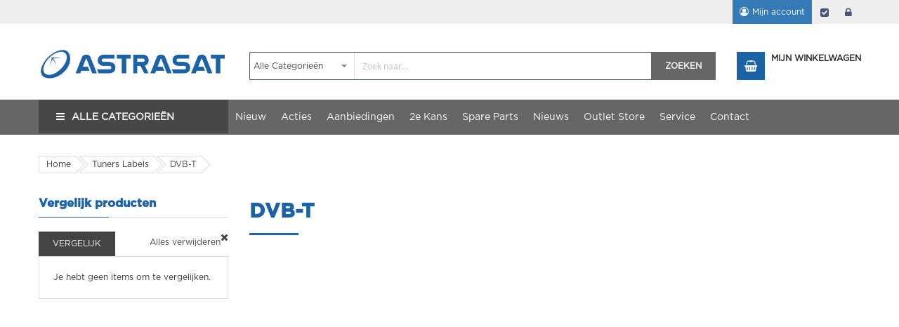

--- FILE ---
content_type: text/html; charset=UTF-8
request_url: https://www.astrasat.nl/labels/dvb-t.html
body_size: 18964
content:
<!doctype html>
<html lang="nl">
    <head >
        <script type="d2ee57bbff79983a262771f9-text/javascript">
    var BASE_URL = 'https\u003A\u002F\u002Fwww.astrasat.nl\u002F';
    var require = {
        'baseUrl': 'https\u003A\u002F\u002Fwww.astrasat.nl\u002Fstatic\u002Ffrontend\u002FSm\u002Fmarket_astrasat\u002Fnl_NL'
    };</script>        <meta charset="utf-8"/>
<meta name="title" content="DVB-T - Tuners Labels"/>
<meta name="description" content="Als de specialist in de Benelux op gebied van digitale televisie en WiFi oplossingen voor thuis of op vakantie geeft Astrasat een deskundig advies en levert kwaliteitsproducten met een goede dienstverlening tegen een concurrerende prijs. Alle producten zijn fysieke in de winkel te bezichtigen en kunnen worden gedemonstreerd. Via de website zijn alle producten en diensten 24/7 online te bestellen."/>
<meta name="keywords" content="Astrasat, satelliet, Canal Digitaal"/>
<meta name="robots" content="INDEX,FOLLOW"/>
<meta name="viewport" content="width=device-width, minimum-scale=1.0, maximum-scale=1.0, user-scalable=no"/>
<meta name="format-detection" content="telephone=no"/>
<meta name="" content="default-src &#039;self&#039;;font-src fonts.gstatic.com;style-src &#039;self&#039; fonts.googleapis.com"/>
<meta http-equiv="X-UA-Compatible" content="IE=edge"/>
<title>DVB-T - Tuners Labels</title>
<link  rel="stylesheet" type="text/css"  media="all" href="https://www.astrasat.nl/static/_cache/merged/e169b13dffd28a99bb7865e945f57163.css" />
<link  rel="stylesheet" type="text/css"  media="screen and (min-width: 768px)" href="https://www.astrasat.nl/static/frontend/Sm/market_astrasat/nl_NL/css/styles-l.css" />
<link  rel="stylesheet" type="text/css"  media="print" href="https://www.astrasat.nl/static/frontend/Sm/market_astrasat/nl_NL/css/print.css" />
<link  rel="stylesheet" type="text/css"  media="all" href="https://www.astrasat.nl/static/frontend/Sm/market_astrasat/nl_NL/Biztech_Inventorysystem/css/inventorysystem.css" />
<script type="d2ee57bbff79983a262771f9-text/javascript" src="https://www.astrasat.nl/static/_cache/merged/d8cc018723933e92b8fad0fb8d987c31.js"></script>
<link  rel="icon" type="image/x-icon" href="https://www.astrasat.nl/media/favicon/stores/1/Astrasat-favicon-16x16px.ico" />
<link  rel="shortcut icon" type="image/x-icon" href="https://www.astrasat.nl/media/favicon/stores/1/Astrasat-favicon-16x16px.ico" />
<!-- Global site tag (gtag.js) - Google Analytics -->

<script async src="https://www.googletagmanager.com/gtag/js?id=UA-28910900-1" type="d2ee57bbff79983a262771f9-text/javascript"></script>

<script type="d2ee57bbff79983a262771f9-text/javascript">

  window.dataLayer = window.dataLayer || [];

  function gtag(){dataLayer.push(arguments);}

  gtag('js', new Date());

 

  gtag('config', 'UA-28910900-1');

</script>



<!-- Matomo -->
<script type="d2ee57bbff79983a262771f9-text/javascript">
  var _paq = _paq || [];
  /* tracker methods like "setCustomDimension" should be called before "trackPageView" */
  _paq.push(['trackPageView']);
  _paq.push(['enableLinkTracking']);
  (function() {
    var u="//stats.astrasat.nl/";
    _paq.push(['setTrackerUrl', u+'piwik.php']);
    _paq.push(['setSiteId', '1']);
    var d=document, g=d.createElement('script'), s=d.getElementsByTagName('script')[0];
    g.type='text/javascript'; g.async=true; g.defer=true; g.src=u+'piwik.js'; s.parentNode.insertBefore(g,s);
  })();
</script>
<!-- End Matomo Code -->

<!-- heatmap -->
<script type="d2ee57bbff79983a262771f9-text/javascript">
(function(h,e,a,t,m,p) {
me.createElement(a);m.async=!0;m.src=t;
p=e.getElementsByTagName(a)[0];p.parentNode.insertBefore(m,p);
})(window,document, 'script','https://u.heatmap.it/log.js');
</script>

<meta name="google-site-verification" content="j65ZqHaSxjp-vBPB8yglf0TRxmQwnAmhjv00Ws5KbnY" />

        <!-- BEGIN GOOGLE ANALYTICS CODE -->
<script type="text/x-magento-init">
{
    "*": {
        "Magento_GoogleAnalytics/js/google-analytics": {
            "isCookieRestrictionModeEnabled": 1,
            "currentWebsite": 1,
            "cookieName": "user_allowed_save_cookie",
            "ordersTrackingData": [],
            "pageTrackingData": {"optPageUrl":"","isAnonymizedIpActive":false,"accountId":"UA-28910900-1"}        }
    }
}
</script>
<!-- END GOOGLE ANALYTICS CODE -->
    <script type="text/x-magento-init">
        {
            "*": {
                "Magento_PageCache/js/form-key-provider": {}
            }
        }
    </script>
<style>
	@media (min-width: 1260px) {
		.magezon-builder .mgz-container {width: 1260px;}
	}
	</style>
<link rel="stylesheet" type="text/css" media="all" href="https://maxcdn.bootstrapcdn.com/font-awesome/latest/css/font-awesome.min.css">
    <style>.mst-searchautocomplete__item.magento_catalog_product .price {
    display: none;
    font-weight: 600;
    margin-left: 1rem;
}</style>

<link rel="stylesheet" href="https://www.astrasat.nl/static/frontend/Sm/market/nl_NL/css/config_default.css"/>
<link rel="stylesheet" href="https://www.astrasat.nl/static/frontend/Sm/market_astrasat/nl_NL/css/css-custom.css"/>

<!--CUSTOM CSS-->
<style>
    .col-lg-9.col-md-9.col-left-sidebar {
    -ms-flex: 0 0 100%;
    flex: 0 0 100%;
    max-width: 75%;
}

/*.field.col-mp.mp-6.mp-clear.not-required._required {
    display: block !important;
}

.tig-postnl-field-group.mageplaza.admin__control-fields {
    display: none;
}
*/

label[for=street_2],label[for=street_3],label[for=street_4] {
    width: 100% !important;
    height: 20px !important;
    position: unset !important;
}

.ui-dialog .ui-dialog-content {
    overflow: unset !important;
}

label[for=street_3]::before {
    content: 'Achtervoegsel ';
}

.cookie-status-message {
    display: none;
}

.old-price .price-container.price-final_price.tax.weee .price-including-tax::before {
  content: "AVP :  ";
  font-size: 1.1rem;
display: block;
float: left;
margin-right: 5px;
}

.price-box .old-price .price {
  font-size: 100%;
  color: #151515;
  text-decoration: line-through;
}

.old-price .price-container.price-final_price.tax.weee .price-including-tax::before {
  content: '';
  font-size: 1.1rem;
}

.price-container.price-final_price.tax.weee .price-including-tax .price {
  display: none;
}

.price-container.price-final_price.tax.weee .price-including-tax::before {
  display: none;
}

.old-price .price-container.price-final_price.tax.weee .price-including-tax::before {
  content: "AVP :  ";
  font-size: 1.1rem;
  display: block;
margin-right: 5px;
}

.old-price .price-container.price-final_price.tax.weee .price-including-tax .price {
  display: none;
}
.old-price .price-container.price-final_price.tax.weee .price-including-tax .price {
  display: block;
text-decoration: none;
float: right;
font-size: 1.1rem;
}

.special-price {
  width: 500px;
font-size: 1.1rem;
}

.minimal-price-link {
  font-size: 1.1rem;
}

.items.pages-items {
  margin-top: -30px;
  margin-right: 10px;
}

.stock.available {
  color: green;
  font-weight: bolder;
}</style>

<script type="d2ee57bbff79983a262771f9-text/javascript">
    require([
        'jquery',
        'jquerypopper',
        'jquerybootstrap',
        'jqueryunveil',
        'yttheme',
        'domReady!'
    ], function ($, Popper) {
                function _runLazyLoad() {
            $("img.lazyload").unveil(0, function () {
                $(this).load(function () {
                    this.classList.remove("lazyload");
                });
            });
        }

        _runLazyLoad();
        $(document).on("afterAjaxLazyLoad", function (event) {
            _runLazyLoad();
        });

            });
</script>


<!--CUSTOM JS-->

<script type="d2ee57bbff79983a262771f9-text/javascript">
    require([
        'jquery',
        'domReady!'
    ], function ($) {
        if ($('.breadcrumbs').length == 0) {
            $('body').addClass("no-breadcrumbs");
        }
    });

</script>

<!--LISTING CONFIG-->
<style>

        {
        font-family:
    Aclonica    ;
    }

    @media (min-width: 1200px) {

        .container {
            width: 1170px;
            max-width: 1170px;
        }

        /*==1 COLUMN==*/
    
        .col1-layout .category-product.products-grid .item {
            width: 25%;
        }

        .col1-layout .category-product.products-grid .item:nth-child(4n+1) {
            clear: both;
        }

        /*==2 COLUMNS==*/
    
        .col2-layout .category-product.products-grid .item {
            width: 33.333333333333%;
        }

        .col2-layout .category-product.products-grid .item:nth-child(3n+1) {
            clear: both;
        }

        /*==3 COLUMNS==*/
    
        .col3-layout .category-product.products-grid .item {
            width: 50%;
        }

        .col3-layout .category-product.products-grid .item:nth-child(2n+1) {
            clear: both;
        }
    }

    @media (min-width: 992px) and (max-width: 1199px) {

        /*==1 COLUMN==*/
    
        .col1-layout .category-product.products-grid .item {
            width: 50%;
        }

        .col1-layout .category-product.products-grid .item:nth-child(2n+1) {
            clear: both;
        }

        /*==2 COLUMNS==*/
    
        .col2-layout .category-product.products-grid .item {
            width: 50%;
        }

        .col2-layout .category-product.products-grid .item:nth-child(2n+1) {
            clear: both;
        }

        /*==3 COLUMNS==*/
    
        .col3-layout .category-product.products-grid .item {
            width: 50%;
        }

        .col3-layout .category-product.products-grid .item:nth-child(2n+1) {
            clear: both;
        }
    }

    @media (min-width: 768px) and (max-width: 991px) {

        /*==1 COLUMN==*/
    
        .col1-layout .category-product.products-grid .item {
            width: 50%;
        }

        .col1-layout .category-product.products-grid .item:nth-child(2n+1) {
            clear: both;
        }

        /*==2 COLUMNS==*/
    
        .col2-layout .category-product.products-grid .item {
            width: 50%;
        }

        .col2-layout .category-product.products-grid .item:nth-child(2n+1) {
            clear: both;
        }

        /*==3 COLUMNS==*/
    
        .col3-layout .category-product.products-grid .item {
            width: 50%;
        }

        .col3-layout .category-product.products-grid .item:nth-child(2n+1) {
            clear: both;
        }
    }

    @media (min-width: 481px) and (max-width: 767px) {

        /*==1 COLUMN==*/
    
        .col1-layout .category-product.products-grid .item {
            width: 50%;
        }

        .col1-layout .category-product.products-grid .item:nth-child(2n+1) {
            clear: both;
        }

        /*==2 COLUMNS==*/
    
        .col2-layout .category-product.products-grid .item {
            width: 50%;
        }

        .col2-layout .category-product.products-grid .item:nth-child(2n+1) {
            clear: both;
        }

        /*==3 COLUMNS==*/
    
        .col3-layout .category-product.products-grid .item {
            width: 50%;
        }

        .col3-layout .category-product.products-grid .item:nth-child(2n+1) {
            clear: both;
        }
    }

    @media (max-width: 480px) {

        /*==1 COLUMN==*/
    
        .col1-layout .category-product.products-grid .item {
            width: 100%;
        }

        .col1-layout .category-product.products-grid .item:nth-child(1n+1) {
            clear: both;
        }

        /*==2 COLUMNS==*/
    
        .col2-layout .category-product.products-grid .item {
            width: 100%;
        }

        .col2-layout .category-product.products-grid .item:nth-child(1n+1) {
            clear: both;
        }

        /*==3 COLUMNS==*/
    
        .col3-layout .category-product.products-grid .item {
            width: 100%;
        }

        .col3-layout .category-product.products-grid .item:nth-child(1n+1) {
            clear: both;
        }
    }

</style>
    </head>
    <body data-container="body"
          data-mage-init='{"loaderAjax": {}, "loader": { "icon": "https://www.astrasat.nl/static/frontend/Sm/market_astrasat/nl_NL/images/loader-2.gif"}}'
        id="html-body" class="page-with-filter header-1-style home-1-style footer-1-style product-1-style layout-full_width  page-products categorypath-labels-dvb-t category-dvb-t catalog-category-view page-layout-2columns-left">
        
<script type="text/x-magento-init">
    {
        "*": {
            "Magento_PageBuilder/js/widget-initializer": {
                "config": {"[data-content-type=\"slider\"][data-appearance=\"default\"]":{"Magento_PageBuilder\/js\/content-type\/slider\/appearance\/default\/widget":false},"[data-content-type=\"map\"]":{"Magento_PageBuilder\/js\/content-type\/map\/appearance\/default\/widget":false},"[data-content-type=\"row\"]":{"Magento_PageBuilder\/js\/content-type\/row\/appearance\/default\/widget":false},"[data-content-type=\"tabs\"]":{"Magento_PageBuilder\/js\/content-type\/tabs\/appearance\/default\/widget":false},"[data-content-type=\"slide\"]":{"Magento_PageBuilder\/js\/content-type\/slide\/appearance\/default\/widget":{"buttonSelector":".pagebuilder-slide-button","showOverlay":"hover","dataRole":"slide"}},"[data-content-type=\"banner\"]":{"Magento_PageBuilder\/js\/content-type\/banner\/appearance\/default\/widget":{"buttonSelector":".pagebuilder-banner-button","showOverlay":"hover","dataRole":"banner"}},"[data-content-type=\"buttons\"]":{"Magento_PageBuilder\/js\/content-type\/buttons\/appearance\/inline\/widget":false},"[data-content-type=\"products\"][data-appearance=\"carousel\"]":{"Magento_PageBuilder\/js\/content-type\/products\/appearance\/carousel\/widget":false}},
                "breakpoints": {"desktop":{"label":"Desktop","stage":true,"default":true,"class":"desktop-switcher","icon":"Magento_PageBuilder::css\/images\/switcher\/switcher-desktop.svg","conditions":{"min-width":"1024px"},"options":{"products":{"default":{"slidesToShow":"5"}}}},"tablet":{"conditions":{"max-width":"1024px","min-width":"768px"},"options":{"products":{"default":{"slidesToShow":"4"},"continuous":{"slidesToShow":"3"}}}},"mobile":{"label":"Mobile","stage":true,"class":"mobile-switcher","icon":"Magento_PageBuilder::css\/images\/switcher\/switcher-mobile.svg","media":"only screen and (max-width: 768px)","conditions":{"max-width":"768px","min-width":"640px"},"options":{"products":{"default":{"slidesToShow":"3"}}}},"mobile-small":{"conditions":{"max-width":"640px"},"options":{"products":{"default":{"slidesToShow":"2"},"continuous":{"slidesToShow":"1"}}}}}            }
        }
    }
</script>

<div class="cookie-status-message" id="cookie-status">
    The store will not work correctly in the case when cookies are disabled.</div>
<script type="text&#x2F;javascript">document.querySelector("#cookie-status").style.display = "none";</script>
<script type="text/x-magento-init">
    {
        "*": {
            "cookieStatus": {}
        }
    }
</script>

<script type="text/x-magento-init">
    {
        "*": {
            "mage/cookies": {
                "expires": null,
                "path": "\u002F",
                "domain": ".www.astrasat.nl",
                "secure": true,
                "lifetime": "86400"
            }
        }
    }
</script>
    <noscript>
        <div class="message global noscript">
            <div class="content">
                <p>
                    <strong>JavaScript lijkt uitgeschakeld te zijn in jouw browser.</strong>
                    <span>
                        Zet Javascript aan in je browser voor de beste ervaring op onze site.                    </span>
                </p>
            </div>
        </div>
    </noscript>
    <div role="alertdialog"
         tabindex="-1"
         class="message global cookie"
         id="notice-cookie-block">
        <div role="document" class="content" tabindex="0">
            <p>
                <strong>We gebruiken cookies om je ervaring te verbeteren.</strong>
                <span>Om aan de nieuwe e-Privacy richtlijn te voldoen, vragen we je om toestemming om cookies te plaatsen.                </span>
                <a href="https://www.astrasat.nl/privacy-policy-cookie-restriction-mode/">Learn more</a>.            </p>
            <div class="actions">
                <button id="btn-cookie-allow" class="action allow primary">
                    <span>Cookies toestaan</span>
                </button>
            </div>
        </div>
    </div>
    <script type="text&#x2F;javascript">var elemb78xzoDS = document.querySelector('div#notice-cookie-block');
if (elemb78xzoDS) {
elemb78xzoDS.style.display = 'none';
}</script>    <script type="text/x-magento-init">
        {
            "#notice-cookie-block": {
                "cookieNotices": {
                    "cookieAllowButtonSelector": "#btn-cookie-allow",
                    "cookieName": "user_allowed_save_cookie",
                    "cookieValue": {"1":1},
                    "cookieLifetime": 31536000,
                    "noCookiesUrl": "https\u003A\u002F\u002Fwww.astrasat.nl\u002Fcookie\u002Findex\u002FnoCookies\u002F"
                }
            }
        }
    </script>

<script type="d2ee57bbff79983a262771f9-text/javascript">
    window.cookiesConfig = window.cookiesConfig || {};
    window.cookiesConfig.secure = true;
</script><script type="d2ee57bbff79983a262771f9-text/javascript">    require.config({
        map: {
            '*': {
                wysiwygAdapter: 'mage/adminhtml/wysiwyg/tiny_mce/tinymce5Adapter'
            }
        }
    });</script><script type="d2ee57bbff79983a262771f9-text/javascript">
    require.config({
        paths: {
            googleMaps: 'https\u003A\u002F\u002Fmaps.googleapis.com\u002Fmaps\u002Fapi\u002Fjs\u003Fv\u003D3\u0026key\u003D'
        },
        config: {
            'Magento_PageBuilder/js/utils/map': {
                style: ''
            },
            'Magento_PageBuilder/js/content-type/map/preview': {
                apiKey: '',
                apiKeyErrorMessage: 'You\u0020must\u0020provide\u0020a\u0020valid\u0020\u003Ca\u0020href\u003D\u0027https\u003A\u002F\u002Fwww.astrasat.nl\u002Fadminhtml\u002Fsystem_config\u002Fedit\u002Fsection\u002Fcms\u002F\u0023cms_pagebuilder\u0027\u0020target\u003D\u0027_blank\u0027\u003EGoogle\u0020Maps\u0020API\u0020key\u003C\u002Fa\u003E\u0020to\u0020use\u0020a\u0020map.'
            },
            'Magento_PageBuilder/js/form/element/map': {
                apiKey: '',
                apiKeyErrorMessage: 'You\u0020must\u0020provide\u0020a\u0020valid\u0020\u003Ca\u0020href\u003D\u0027https\u003A\u002F\u002Fwww.astrasat.nl\u002Fadminhtml\u002Fsystem_config\u002Fedit\u002Fsection\u002Fcms\u002F\u0023cms_pagebuilder\u0027\u0020target\u003D\u0027_blank\u0027\u003EGoogle\u0020Maps\u0020API\u0020key\u003C\u002Fa\u003E\u0020to\u0020use\u0020a\u0020map.'
            },
        }
    });
</script>

<script type="d2ee57bbff79983a262771f9-text/javascript">
    require.config({
        shim: {
            'Magento_PageBuilder/js/utils/map': {
                deps: ['googleMaps']
            }
        }
    });
</script>
    <script type="d2ee57bbff79983a262771f9-text/javascript">
        require([
                'jquery',
                'Mirasvit_SearchAutocomplete/js/autocomplete',
                'Mirasvit_SearchAutocomplete/js/typeahead',
            ], function ($, autocomplete, typeahead) {
                var selector = 'input#search, input#mobile_search, .minisearch input[type="text"]';

                $(document).ready(function () {
                    $('#search_mini_form').prop("minSearchLength", 10000);

                    const $input = $(selector);

                    $input.each(function (index, searchInput) {
                                                new autocomplete($(searchInput)).init({"query":"","priceFormat":{"pattern":"\u20ac\u00a0%s","precision":2,"requiredPrecision":2,"decimalSymbol":",","groupSymbol":".","groupLength":3,"integerRequired":false},"minSearchLength":3,"url":"https:\/\/www.astrasat.nl\/searchautocomplete\/ajax\/suggest\/","storeId":"1","delay":300,"isAjaxCartButton":false,"layout":"","popularTitle":"Popular Suggestions","popularSearches":["Sat receiver hd","M sat","Dvb t","Dvb c","Smart"],"isTypeaheadEnabled":false,"typeaheadUrl":"https:\/\/www.astrasat.nl\/searchautocomplete\/ajax\/typeahead\/","minSuggestLength":2,"currency":"EUR","limit":12});
                    });
                });
            }
        );
    </script>

    <script id="searchAutocompletePlaceholder" type="text/x-custom-template">
    <div class="mst-searchautocomplete__autocomplete">
        <div class="mst-searchautocomplete__spinner">
            <div class="spinner-item spinner-item-1"></div>
            <div class="spinner-item spinner-item-2"></div>
            <div class="spinner-item spinner-item-3"></div>
            <div class="spinner-item spinner-item-4"></div>
        </div>

        <div class="mst-searchautocomplete__close">&times;</div>
    </div>
</script>

<script id="searchAutocompleteWrapper" type="text/x-custom-template">
    <div class="mst-searchautocomplete__wrapper">
        <div data-bind="visible: result().noResults == false">
            <div data-bind="foreach: { data: result().indexes, as: 'index' }">
                <div data-bind="visible: index.totalItems, attr: {class: 'mst-searchautocomplete__index ' + index.identifier}">
                    <div class="mst-searchautocomplete__index-title">
                        <span data-bind="text: index.title"></span>
                        <span data-bind="visible: index.isShowTotals">
                            (<span data-bind="text: index.totalItems"></span>)
                        </span>
                    </div>

                    <ul data-bind="foreach: { data: index.items, as: 'item' }">
                        <li data-bind="
                            template: { name:index.identifier, data: item },
                            attr: {class: 'mst-searchautocomplete__item ' + index.identifier},
                            event: { mouseover: $parents[1].onMouseOver, mouseout: $parents[1].onMouseOut, mousedown: $parents[1].onClick },
                            css: {_active: $data.isActive}">
                        </li>
                    </ul>
                </div>
            </div>

            <div class="mst-searchautocomplete__show-all" data-bind="visible: result().urlAll && result().totalItems > 0">
                <a data-bind="attr: { href: result().urlAll }">
                    <span data-bind="text: result().textAll"></span>
                </a>
            </div>
        </div>

        <div class="mst-searchautocomplete__empty-result" data-bind="visible: result().noResults == true && !loading()">
            <span data-bind="text: result().textEmpty"></span>
        </div>
    </div>
</script>

<script id="popular" type="text/x-custom-template">
    <a class="title" data-bind="text: query"></a>
</script>

<script id="magento_search_query" type="text/x-custom-template">
    <a class="title" data-bind="text: query_text, attr: {href: url}, highlight"></a> <span class="num_results" data-bind="text: num_results"></span>
</script>

<script id="magento_catalog_product" type="text/x-custom-template">
    <!-- ko if: image -->
    <a rel="noreferrer" data-bind="attr: {href: url}">
        <div class="mst-product-image-wrapper"><img data-bind="attr: {src: image}"/></div>
    </a>
    <!-- /ko -->

    <div class="meta">
        <div class="title">
            <a rel="noreferrer" data-bind="html: name, attr: {href: url}, highlight"></a>

            <!-- ko if: sku -->
            <span class="sku" data-bind="text: sku, highlight"></span>
            <!-- /ko -->
        </div>

        <!-- ko if: description -->
        <div class="description" data-bind="text: description, highlight"></div>
        <!-- /ko -->

        <!-- ko if: rating -->
        <div data-bind="html: rating"></div>
        <!-- /ko -->

        <!-- ko if: stock_status -->
        <span class="stock_status" data-bind="text: stock_status, processStockStatus"></span>
        <!-- /ko -->

        <div class="to-cart" data-bind="visible: cart.visible">
            <a class="action primary mst__add_to_cart" data-bind="attr: { _href: cart.url }">
                <span data-bind="html: cart.label"></span>
            </a>
        </div>
    </div>

    <div class="store">
        <div data-bind="html: price" class="price"></div>
    </div>
</script>

<script id="magento_catalog_categoryproduct" type="text/x-custom-template">
    <a class="title" data-bind="text: name, attr: {href: url}, highlight"></a>
</script>

<script id="magento_catalog_category" type="text/x-custom-template">
    <a class="title" data-bind="text: name, attr: {href: url}, highlight"></a>
</script>

<script id="magento_cms_page" type="text/x-custom-template">
    <a class="title" data-bind="text: name, attr: {href: url}, highlight"></a>
</script>

<script id="magento_catalog_attribute" type="text/x-custom-template">
    <a class="title" data-bind="text: name, attr: {href: url}, highlight"></a>
</script>

<script id="magento_catalog_attribute_2" type="text/x-custom-template">
    <a class="title" data-bind="text: name, attr: {href: url}, highlight"></a>
</script>

<script id="magento_catalog_attribute_3" type="text/x-custom-template">
    <a class="title" data-bind="text: name, attr: {href: url}, highlight"></a>
</script>

<script id="magento_catalog_attribute_4" type="text/x-custom-template">
    <a class="title" data-bind="text: name, attr: {href: url}, highlight"></a>
</script>

<script id="magento_catalog_attribute_5" type="text/x-custom-template">
    <a class="title" data-bind="text: name, attr: {href: url}, highlight"></a>
</script>

<script id="mirasvit_kb_article" type="text/x-custom-template">
    <a class="title" data-bind="text: name, attr: {href: url}, highlight"></a>
</script>

<script id="external_wordpress_post" type="text/x-custom-template">
    <a class="title" data-bind="text: name, attr: {href: url}, highlight"></a>
</script>

<script id="amasty_blog_post" type="text/x-custom-template">
    <a class="title" data-bind="text: name, attr: {href: url}, highlight"></a>
</script>

<script id="amasty_faq_question" type="text/x-custom-template">
    <a class="title" data-bind="text: name, attr: {href: url}, highlight"></a>
</script>

<script id="magefan_blog_post" type="text/x-custom-template">
    <a class="title" data-bind="text: name, attr: {href: url}, highlight"></a>
</script>

<script id="mageplaza_blog_post" type="text/x-custom-template">
    <a class="title" data-bind="text: name, attr: {href: url}, highlight"></a>
</script>

<script id="aheadworks_blog_post" type="text/x-custom-template">
    <a class="title" data-bind="text: name, attr: {href: url}, highlight"></a>
</script>

<script id="mirasvit_blog_post" type="text/x-custom-template">
    <a class="title" data-bind="text: name, attr: {href: url}, highlight"></a>
</script>

<script id="mirasvit_gry_registry" type="text/x-custom-template">
    <a class="title" data-bind="text: title, attr: {href: url}, highlight"></a>
    <p data-bind="text: name, highlight"></p>
</script>

<script id="ves_blog_post" type="text/x-custom-template">
    <a class="title" data-bind="text: name, attr: {href: url}, highlight"></a>
</script>

<script id="fishpig_glossary_word" type="text/x-custom-template">
    <a class="title" data-bind="text: name, attr: {href: url}, highlight"></a>
</script>

<script id="blackbird_contentmanager_content" type="text/x-custom-template">
    <a class="title" data-bind="text: name, attr: {href: url}, highlight"></a>
</script>

<script id="mirasvit_brand_page" type="text/x-custom-template">
    <a class="title" data-bind="text: name, attr: {href: url}, highlight"></a>
</script>

    <style>#searchbox_autocomplete {display:none !important;}</style>
<div class="page-wrapper"><div class="header-container header-style-1">
    <div class="header-top">
        <div class="container">
            <div class="row row-topheader">
                <div class="col-lg-5 col-md-5 language-currency-top">
                    <div class="language-wrapper">
    <div class="switcher language switcher-language" data-ui-id="language-switcher"
         id="switcher-language-nav">
        <strong class="label switcher-label"><span>Taal</span></strong>
        <div class="actions dropdown options switcher-options">
            <div class="action toggle switcher-trigger" id="switcher-language-trigger-nav">
                <strong style="background-image:url('https://www.astrasat.nl/static/frontend/Sm/market_astrasat/nl_NL/images/flags/flag_default.png');"
                        class="view-default">
                    <span>Nederlands</span>
                </strong>
            </div>
            <ul class="dropdown switcher-dropdown"
                data-mage-init='{"dropdownDialog":{
					"appendTo":"#switcher-language-nav > .options",
					"triggerTarget":"#switcher-language-trigger-nav",
					"closeOnMouseLeave": false,
					"triggerClass":"active",
					"parentClass":"active",
					"buttons":null}}'>
                
                                    
                                            <li class="view-nederlands_mobile switcher-option">
                            <a style="background-image:url('https://www.astrasat.nl/static/frontend/Sm/market_astrasat/nl_NL/images/flags/flag_nederlands_mobile.png');"
                               href="#" data-post='{"action":"https:\/\/www.astrasat.nl\/stores\/store\/redirect\/","data":{"___store":"nederlands_mobile","___from_store":"default","uenc":"aHR0cHM6Ly93d3cuYXN0cmFzYXQubmwvbGFiZWxzL2R2Yi10Lmh0bWw_X19fc3RvcmU9bmVkZXJsYW5kc19tb2JpbGU,"}}'>
                                Nederlands - Mobile                            </a>
                        </li>
                                    
                                            <li class="view-english switcher-option">
                            <a style="background-image:url('https://www.astrasat.nl/static/frontend/Sm/market_astrasat/nl_NL/images/flags/flag_english.png');"
                               href="#" data-post='{"action":"https:\/\/www.astrasat.nl\/stores\/store\/redirect\/","data":{"___store":"english","___from_store":"default","uenc":"aHR0cHM6Ly93d3cuYXN0cmFzYXQubmwvbGFiZWxzL2R2Yi10Lmh0bWw_X19fc3RvcmU9ZW5nbGlzaA,,"}}'>
                                English                            </a>
                        </li>
                                    
                                            <li class="view-deutsch switcher-option">
                            <a style="background-image:url('https://www.astrasat.nl/static/frontend/Sm/market_astrasat/nl_NL/images/flags/flag_deutsch.png');"
                               href="#" data-post='{"action":"https:\/\/www.astrasat.nl\/stores\/store\/redirect\/","data":{"___store":"deutsch","___from_store":"default","uenc":"aHR0cHM6Ly93d3cuYXN0cmFzYXQubmwvbGFiZWxzL2R2Yi10Lmh0bWw_X19fc3RvcmU9ZGV1dHNjaA,,"}}'>
                                Deutsch                            </a>
                        </li>
                                                </ul>
        </div>
    </div>
</div>                                    </div>

                <div class="col-lg-7 col-md-7 header-top-links">
                    <div class="toplinks-wrapper"><ul class="header links"><li class="myaccount-link">
    <a href="https://www.astrasat.nl/customer/account/"
       title="Mijn account">Mijn account</a>
</li><li class="checkout-link">
    <a href="https://www.astrasat.nl/onestepcheckout/"
       title="Afrekenen">Afrekenen</a>
</li><li class="link authorization-link" data-label="of">
    <a href="https://www.astrasat.nl/customer/account/login/referer/aHR0cHM6Ly93d3cuYXN0cmFzYXQubmwvbGFiZWxzL2R2Yi10Lmh0bWw%2C/"        >login</a>
</li>
</ul></div>                </div>
            </div>
        </div>
    </div>

    <div class="header-middle">
        <div class="container">
            <div class="row">
                <div class="col-lg-3 logo-header">
                    <div class="logo-wrapper">
            <h2 class="logo-content">
                        <strong class="logo-text">
                Astrasat            </strong>
            <strong class="logo">
                <a class="logo" href="https://www.astrasat.nl/" title="Astrasat">
                    <img src="https://www.astrasat.nl/media/logo/stores/1/Astrasat-header-logo-2000x444px3.png"
                         title="Astrasat"
                         alt="Astrasat"
                        width="142"                        height="42"                    />

                </a>
            </strong>
                </h2>
</div>

                </div>

                <div class="col-lg-9 header-middle-right">
                    <div class="middle-right-content">
                        <div class="searchbox-header">
                            <div class="search-wrapper">
<div id="sm_searchbox18752712941768683987" class="sm-searchbox">
    

    <div class="sm-searchbox-content">
        <form class="form minisearch" id="searchbox_mini_form" action="https://www.astrasat.nl/catalogsearch/result/" method="get">
            <div class="field searchbox">
                <div class="control">
                    <select class="cat searchbox-cat" name="cat">
                        <option value="">Alle Categorie&euml;n</option>
                                            </select>

                    <input id="searchbox"
                           data-mage-init='{"quickSearch":{
									"formSelector":"#searchbox_mini_form",
									"url":"https://www.astrasat.nl/search/ajax/suggest/",
									"destinationSelector":"#searchbox_autocomplete"}
							   }'
                           type="text"
                           name="q"
                           placeholder="Zoek naar..."
                           class="input-text input-searchbox"
                           maxlength="128"
                           role="combobox"
                           aria-haspopup="false"
                           aria-expanded="true"
                           aria-autocomplete="both"
                           autocomplete="off"/>
                    <div id="searchbox_autocomplete" class="search-autocomplete"></div>
                    
                </div>
            </div>
            <div class="actions">
                <button type="submit" title="Zoeken" class="btn-searchbox">
						<span>Zoeken</span>
                </button>
            </div>
        </form>
    </div>

            <div class="sm-searchbox-popular">
            <div class="sm-searchbox-popular-title">Top Search:</div>
            <div class="sm-searchbox-keyword">
                                    <ul class="sm-searchbox-keyword-list">
                                                    <li>
                                <a href="https://www.astrasat.nl/catalogsearch/result/?q=dvb+c">dvb c</a>
                            </li>
                                                    <li>
                                <a href="https://www.astrasat.nl/catalogsearch/result/?q=dvb+t">dvb t</a>
                            </li>
                                                    <li>
                                <a href="https://www.astrasat.nl/catalogsearch/result/?q=m+sat">m sat</a>
                            </li>
                                                    <li>
                                <a href="https://www.astrasat.nl/catalogsearch/result/?q=sat+receiver+hd">sat receiver hd</a>
                            </li>
                                                    <li>
                                <a href="https://www.astrasat.nl/catalogsearch/result/?q=smart">smart</a>
                            </li>
                        
                                                    <li>
                                <a class="sm-searchbox-more" data-ajaxmore="https://www.astrasat.nl/searchbox/index/ajax"
                                   data-count="5">More++</a>
                            </li>
                                            </ul>
                            </div>
        </div>
                <div class="sm-searchbox-advanced">
            <a href="https://www.astrasat.nl/catalogsearch/advanced">Advanced ++</a>
        </div>
    
    </div>


<script type="d2ee57bbff79983a262771f9-text/javascript">
    require([
        'jquery'
    ], function ($) {
        var searchbox = $('#sm_searchbox18752712941768683987');
        var firt_load = 5;

        clickMore($('.sm-searchbox-more', searchbox));

        function clickMore(more) {
            more.click(function () {
                var that = $(this);
                var sb_ajaxurl = that.attr('data-ajaxmore');
                var count = that.attr('data-count');
                count = parseInt(count);
                if (firt_load >= count) {
                    count = count + parseInt(firt_load);
                }
                $.ajax({
                    type: 'POST',
                    url: sb_ajaxurl,
                    data: {
                        is_ajax: 1,
                        count_term: count
                    },
                    success: function (data) {
                        $('.sm-searchbox-keyword', searchbox).html(data.htm);
                        clickMore($('a.sm-searchbox-more', searchbox));
                        $('a.sm-searchbox-more', searchbox).attr({
                            'data-count': count + parseInt(firt_load)
                        });
                    },
                    dataType: 'json'
                });
            });
        }

    });
</script></div>                        </div>

                        <div class="minicart-header">
                            <div class="minicart-content">
                                <div class="cart-wrapper">
<div data-block="minicart" class="minicart-wrapper">
    <a class="action showcart" href="https://www.astrasat.nl/checkout/cart/"
       data-bind="scope: 'minicart_content'">
        <span class="text">Mijn winkelwagen</span>
        <span class="counter qty empty"
              data-bind="css: { empty: !!getCartParam('summary_count') == false && !isLoading() },
               blockLoader: isLoading">
            <span class="counter-number"><!-- ko text: getCartParam('summary_count') --><!-- /ko --></span>
            <span class="counter-label">
            <!-- ko if: getCartParam('summary_count') -->
                <!-- ko text: getCartParam('summary_count') --><!-- /ko -->
                <!-- ko i18n: 'items' --><!-- /ko -->
            <!-- /ko -->
            </span>
        </span>
    </a>
            <div class="block block-minicart"
             data-role="dropdownDialog"
             data-mage-init='{"dropdownDialog":{
                "appendTo":"[data-block=minicart]",
                "triggerTarget":".showcart",
                "timeout": "2000",
                "closeOnMouseLeave": false,
                "closeOnEscape": true,
                "triggerClass":"active",
                "parentClass":"active",
                "buttons":[]}}'>
            <div id="minicart-content-wrapper" data-bind="scope: 'minicart_content'">
                <!-- ko template: getTemplate() --><!-- /ko -->
            </div>
                    </div>
        <script type="d2ee57bbff79983a262771f9-text/javascript">window.checkout = {"shoppingCartUrl":"https:\/\/www.astrasat.nl\/checkout\/cart\/","checkoutUrl":"https:\/\/www.astrasat.nl\/onestepcheckout\/","updateItemQtyUrl":"https:\/\/www.astrasat.nl\/checkout\/sidebar\/updateItemQty\/","removeItemUrl":"https:\/\/www.astrasat.nl\/checkout\/sidebar\/removeItem\/","imageTemplate":"Magento_Catalog\/product\/image_with_borders","baseUrl":"https:\/\/www.astrasat.nl\/","minicartMaxItemsVisible":100,"websiteId":"1","maxItemsToDisplay":10,"storeId":"1","storeGroupId":"1","customerLoginUrl":"https:\/\/www.astrasat.nl\/customer\/account\/login\/referer\/aHR0cHM6Ly93d3cuYXN0cmFzYXQubmwvbGFiZWxzL2R2Yi10Lmh0bWw%2C\/","isRedirectRequired":false,"autocomplete":"off","captcha":{"user_login":{"isCaseSensitive":true,"imageHeight":50,"imageSrc":"","refreshUrl":"https:\/\/www.astrasat.nl\/captcha\/refresh\/","isRequired":false,"timestamp":1768683987}}}</script>    <script type="text/x-magento-init">
    {
        "[data-block='minicart']": {
            "Magento_Ui/js/core/app": {"components":{"minicart_content":{"children":{"subtotal.container":{"children":{"subtotal":{"children":{"subtotal.totals":{"config":{"display_cart_subtotal_incl_tax":1,"display_cart_subtotal_excl_tax":0,"template":"Magento_Tax\/checkout\/minicart\/subtotal\/totals"},"children":{"subtotal.totals.msrp":{"component":"Magento_Msrp\/js\/view\/checkout\/minicart\/subtotal\/totals","config":{"displayArea":"minicart-subtotal-hidden","template":"Magento_Msrp\/checkout\/minicart\/subtotal\/totals"}}},"component":"Magento_Tax\/js\/view\/checkout\/minicart\/subtotal\/totals"}},"component":"uiComponent","config":{"template":"Magento_Checkout\/minicart\/subtotal"}}},"component":"uiComponent","config":{"displayArea":"subtotalContainer"}},"item.renderer":{"component":"Magento_Checkout\/js\/view\/cart-item-renderer","config":{"displayArea":"defaultRenderer","template":"Magento_Checkout\/minicart\/item\/default"},"children":{"item.image":{"component":"Magento_Catalog\/js\/view\/image","config":{"template":"Magento_Catalog\/product\/image","displayArea":"itemImage"}},"checkout.cart.item.price.sidebar":{"component":"uiComponent","config":{"template":"Magento_Checkout\/minicart\/item\/price","displayArea":"priceSidebar"}}}},"extra_info":{"component":"uiComponent","config":{"displayArea":"extraInfo"}},"promotion":{"component":"uiComponent","config":{"displayArea":"promotion"}}},"config":{"itemRenderer":{"default":"defaultRenderer","simple":"defaultRenderer","virtual":"defaultRenderer"},"template":"Magento_Checkout\/minicart\/content"},"component":"Magento_Checkout\/js\/view\/minicart"}},"types":[]}        },
        "*": {
            "Magento_Ui/js/block-loader": "https\u003A\u002F\u002Fwww.astrasat.nl\u002Fstatic\u002Ffrontend\u002FSm\u002Fmarket_astrasat\u002Fnl_NL\u002Fimages\u002Floader\u002D1.gif"
        }
    }
    </script> 
</div>  
</div>                            </div>
                        </div>
                    </div>
                </div>
            </div>
        </div>
    </div>

    <div class="header-bottom">
        <div class="container">
            <div class="row">
                <div class="col-lg-3 col-md-3 sidebar-megamenu">
                    <div class="megamenu-content-sidebar">
                        <div class="btn-megamenu">
                            <a href="javascript:void(0)"
                               title="Alle Categorie&euml;n">Alle Categorie&euml;n</a>
                        </div>

                        <div class="menu-ver-content">
                            <div class="navigation-megamenu-wrapper">    
        <nav class="sm_megamenu_wrapper_vertical_menu sambar" id="sm_megamenu_menu696bf9d3d8e6b"
         data-sam="7389853431768683987">
        <div class="sambar-inner">
					<span class="btn-sambar" data-sapi="collapse" data-href="#sm_megamenu_menu696bf9d3d8e6b">
						<span class="icon-bar"></span>
						<span class="icon-bar"></span>
						<span class="icon-bar"></span>
					</span>
            <div class="mega-content">
                <ul class="vertical-type sm-megamenu-hover sm_megamenu_menu sm_megamenu_menu_black" data-jsapi="on">

                                                                    <li class="other-toggle 							sm_megamenu_lv1 sm_megamenu_drop parent    ">
                            <a class="sm_megamenu_head sm_megamenu_drop "
                               href="https://www.astrasat.nl/digitale-ontvangers.html"                                id="sm_megamenu_361">
                                                                    <span class="sm_megamenu_icon sm_megamenu_nodesc">
														                                        <span class="sm_megamenu_title">Digitale ontvangers</span>
																			</span>
                            </a>
                                                                                                                                        <li class="other-toggle 							sm_megamenu_lv1 sm_megamenu_drop parent    ">
                            <a class="sm_megamenu_head sm_megamenu_drop "
                               href="https://www.astrasat.nl/mediaspeler.html"                                id="sm_megamenu_385">
                                                                    <span class="sm_megamenu_icon sm_megamenu_nodesc">
														                                        <span class="sm_megamenu_title">Mediaspelers</span>
																			</span>
                            </a>
                                                                                                                                        <li class="other-toggle 							sm_megamenu_lv1 sm_megamenu_drop parent    ">
                            <a class="sm_megamenu_head sm_megamenu_drop "
                               href="https://www.astrasat.nl/digitenne.html"                                id="sm_megamenu_375">
                                                                    <span class="sm_megamenu_icon sm_megamenu_nodesc">
														                                        <span class="sm_megamenu_title">Digitenne</span>
																			</span>
                            </a>
                                                                                                                                        <li class="other-toggle 							sm_megamenu_lv1 sm_megamenu_drop parent    ">
                            <a class="sm_megamenu_head sm_megamenu_drop "
                               href="https://www.astrasat.nl/abonnementen-smartcards.html"                                id="sm_megamenu_373">
                                                                    <span class="sm_megamenu_icon sm_megamenu_nodesc">
														                                        <span class="sm_megamenu_title">Abonnementen</span>
																			</span>
                            </a>
                                                                                                                                        <li class="other-toggle 							sm_megamenu_lv1 sm_megamenu_drop parent    ">
                            <a class="sm_megamenu_head sm_megamenu_drop "
                               href="https://www.astrasat.nl/afstandsbediening.html"                                id="sm_megamenu_386">
                                                                    <span class="sm_megamenu_icon sm_megamenu_nodesc">
														                                        <span class="sm_megamenu_title">Afstandsbedieningen</span>
																			</span>
                            </a>
                                                                                                                                        <li class="other-toggle 							sm_megamenu_lv1 sm_megamenu_drop parent    ">
                            <a class="sm_megamenu_head sm_megamenu_drop "
                               href="https://www.astrasat.nl/draadloos-wireless.html"                                id="sm_megamenu_366">
                                                                    <span class="sm_megamenu_icon sm_megamenu_nodesc">
														                                        <span class="sm_megamenu_title">Netwerk / Wireless</span>
																			</span>
                            </a>
                                                                                                                                        <li class="other-toggle 							sm_megamenu_lv1 sm_megamenu_drop parent    ">
                            <a class="sm_megamenu_head sm_megamenu_drop "
                               href="https://www.astrasat.nl/antenne-schotels.html"                                id="sm_megamenu_364">
                                                                    <span class="sm_megamenu_icon sm_megamenu_nodesc">
														                                        <span class="sm_megamenu_title">Antenne schotels</span>
																			</span>
                            </a>
                                                                                                                                        <li class="other-toggle 							sm_megamenu_lv1 sm_megamenu_drop parent    ">
                            <a class="sm_megamenu_head sm_megamenu_drop "
                               href="https://www.astrasat.nl/lnb-s-sat.html"                                id="sm_megamenu_387">
                                                                    <span class="sm_megamenu_icon sm_megamenu_nodesc">
														                                        <span class="sm_megamenu_title">LNB's</span>
																			</span>
                            </a>
                                                                                                                                        <li class="other-toggle 							sm_megamenu_lv1 sm_megamenu_drop parent    ">
                            <a class="sm_megamenu_head sm_megamenu_drop "
                               href="https://www.astrasat.nl/meet-apparatuur.html"                                id="sm_megamenu_365">
                                                                    <span class="sm_megamenu_icon sm_megamenu_nodesc">
														                                        <span class="sm_megamenu_title">Meetapparatuur</span>
																			</span>
                            </a>
                                                                                                                                        <li class="other-toggle 							sm_megamenu_lv1 sm_megamenu_drop parent    ">
                            <a class="sm_megamenu_head sm_megamenu_drop "
                               href="https://www.astrasat.nl/televisies.html"                                id="sm_megamenu_370">
                                                                    <span class="sm_megamenu_icon sm_megamenu_nodesc">
														                                        <span class="sm_megamenu_title">Televisies</span>
																			</span>
                            </a>
                                                                                                                                        <li class="other-toggle 							sm_megamenu_lv1 sm_megamenu_drop parent    ">
                            <a class="sm_megamenu_head sm_megamenu_drop "
                               href="https://www.astrasat.nl/beveiligingscamera.html"                                id="sm_megamenu_466">
                                                                    <span class="sm_megamenu_icon sm_megamenu_nodesc">
														                                        <span class="sm_megamenu_title">Beveiligingscamera's</span>
																			</span>
                            </a>
                                                                                                                                        <li class="other-toggle 							sm_megamenu_lv1 sm_megamenu_drop parent    ">
                            <a class="sm_megamenu_head sm_megamenu_drop "
                               href="https://www.astrasat.nl/smart-home.html"                                id="sm_megamenu_469">
                                                                    <span class="sm_megamenu_icon sm_megamenu_nodesc">
														                                        <span class="sm_megamenu_title">Smart Home</span>
																			</span>
                            </a>
                                                                                                                                        <li class="other-toggle 							sm_megamenu_lv1 sm_megamenu_drop parent    ">
                            <a class="sm_megamenu_head sm_megamenu_drop sm_megamenu_haschild"
                               href="javascript:void(0)"                                id="sm_megamenu_462">
                                                                    <span class="sm_megamenu_icon sm_megamenu_nodesc">
														                                        <span class="sm_megamenu_title">Accessoires</span>
																			</span>
                            </a>
                                                                                                                            <div class="sm-megamenu-child sm_megamenu_dropdown_6columns  ">
                                                                                    <div class="sm_megamenu_title">
                                                <span>Accessoires</span></div>
                                                                                <div class="sm_megamenu_content"><div style="padding-left:20px;">
<table  border="0" cellspacing="10" cellpadding="5">
  <tr>
	<td> <a href="/catalog/category/view/s/losse-tuners/id/100/">Losse tuners</a></td>
	<td> <a href="/catalog/category/view/s/lnb-houders/id/82/">LBN houders</a></td>
	<td> <a href="/catalog/category/view/s/opslag-geheugen/id/134/">Connectoren</a></td>
	<td> <a href="/catalog/category/view/s/motoren&amp;Positioners/id/77/">Motoren & Positioners</a></td>
  </tr>
	<tr>
	<td> <a href="/catalog/category/view/s/ci-ca-modules/id/20/">CI / CA Modules</a></td>
	<td> <a href="/catalog/category/view/s/switches/id/83/">Switches & Splitters</a></td>
    <td> <a href="/catalog/category/view/s/bevestigingsmateriaal/id/51/">Bevestigingsmateriaal</a></td>
	<td> <a href="/catalog/category/view/s/programmers/id/127/">Programmers</a></td>

  </tr>
	<tr>
	<td> <a href="/catalog/category/view/s/infrarood/id/122/">Infrarood</a></td>
	<td> <a href="/catalog/category/view/s/kabels/id/52/">Kabels</a></td>
	<td> <a href="/catalog/category/view/s/installatie-materiaal/id/49/">Installatiemateriaal</a></td>
	<td> <a href="/catalog/category/view/s/computertv-ontvangers/id/116/">Computer TV ontvangers</a></td>
  </tr>
	<tr>
	<td> <a href="/catalog/category/view/s/opslag-geheugen/id/60/">Opslaggeheugen / HDD</a></td>
	  	<td> <a href="/catalog/category/view/s/versterkers/id/68/">Versterkers</a></td>
		<td> <a href="/catalog/category/view/s/tv-steunen/id/136/">TV Steunen</a></td>
		<td> <a href="/catalog/category/view/s/tv-steunen/id/140/">Digitale radio's (DAB)</a></td>
  </tr>
</table>
</div></div>
                                    </div>
                                    <span class="btn-submobile"></span>
                                                                                <li class="other-toggle 							sm_megamenu_lv1 sm_megamenu_drop parent    ">
                            <a class="sm_megamenu_head sm_megamenu_drop "
                               href="https://www.astrasat.nl/campingassortiment.html"                                id="sm_megamenu_369">
                                                                    <span class="sm_megamenu_icon sm_megamenu_nodesc">
														                                        <span class="sm_megamenu_title">Campingassortiment</span>
																			</span>
                            </a>
                                                                                                                                        <li class="other-toggle 							sm_megamenu_lv1 sm_megamenu_drop parent    ">
                            <a class="sm_megamenu_head sm_megamenu_drop "
                               href="https://www.astrasat.nl/complete-sets.html" target="_blank"                               id="sm_megamenu_392">
                                                                    <span class="sm_megamenu_icon sm_megamenu_nodesc">
														                                        <span class="sm_megamenu_title">Complete sets</span>
																			</span>
                            </a>
                                                                                                                                        <li class="other-toggle 							sm_megamenu_lv1 sm_megamenu_drop parent    ">
                            <a class="sm_megamenu_head sm_megamenu_drop "
                               href="https://www.astrasat.nl/hygiene.html"                                id="sm_megamenu_472">
                                                                    <span class="sm_megamenu_icon sm_megamenu_nodesc">
														                                        <span class="sm_megamenu_title">Hygiene</span>
																			</span>
                            </a>
                                                                                                        </ul>
            </div>

                            <div class="more-w">
                    <span class="more-view">More Categories</span>
                </div>
                    </div>
    </nav>

<script type="d2ee57bbff79983a262771f9-text/javascript">
    require(["jquery", "mage/template"], function ($) {
        var menu_width = $('.sm_megamenu_wrapper_horizontal_menu').width();
        $('.sm_megamenu_wrapper_horizontal_menu .sm_megamenu_menu > li > div').each(function () {
            $this = $(this);
            var lv2w = $this.width();
            var lv2ps = $this.position();
            var lv2psl = $this.position().left;
            var sw = lv2w + lv2psl;
            if (sw > menu_width) {
                $this.css({'right': '0'});
            }
        });
        var _item_active = $('div.sm_megamenu_actived');
        if (_item_active.length) {
            _item_active.each(function () {
                var _self = $(this), _parent_active = _self.parents('.sm_megamenu_title'),
                    _level1 = _self.parents('.sm_megamenu_lv1');
                if (_parent_active.length) {
                    _parent_active.each(function () {
                        if (!$(this).hasClass('sm_megamenu_actived'))
                            $(this).addClass('sm_megamenu_actived');
                    });
                }

                if (_level1.length && !_level1.hasClass('sm_megamenu_actived')) {
                    _level1.addClass('sm_megamenu_actived');
                }
            });
        }
    });
</script>

<script type="d2ee57bbff79983a262771f9-text/javascript">
    require([
        'jquery',
        'domReady!'
    ], function ($) {
        var limit;
        limit = 13;
        
        
        var i;
        i = 0;
        var items;
        items = $('.sm_megamenu_wrapper_vertical_menu .sm_megamenu_menu > li').length;

        if (items > limit) {
            $('.sm_megamenu_wrapper_vertical_menu .sm_megamenu_menu > li').each(function () {
                i++;
                if (i > limit) {
                    $(this).css('display', 'none');
                }
            });

            $('.sm_megamenu_wrapper_vertical_menu .sambar-inner .more-w > .more-view').click(function () {
                if ($(this).hasClass('open')) {
                    i = 0;
                    $('.sm_megamenu_wrapper_vertical_menu .sm_megamenu_menu > li').each(function () {
                        i++;
                        if (i > limit) {
                            $(this).slideUp(200);
                        }
                    });
                    $(this).removeClass('open');
                    $('.more-w').removeClass('active-i');
                    $(this).html('More Categories');
                } else {
                    i = 0;
                    $('.sm_megamenu_wrapper_vertical_menu ul.sm_megamenu_menu > li').each(function () {
                        i++;
                        if (i > limit) {
                            $(this).slideDown(200);
                        }
                    });
                    $(this).addClass('open');
                    $('.more-w').addClass('active-i');
                    $(this).html('Close Menu');
                }
            });

        } else {
            $(".more-w").css('display', 'none');
        }

    });
</script></div>                        </div>
                    </div>

                    <div class="navigation-mobile-container">
                        

<div class="nav-mobile-container sidebar-type">
		<div class="btn-mobile">
			<a id="sidebar-button" class="button-mobile sidebar-nav" title="Categorie&euml;n"><i class="fa fa-bars"></i><span class="hidden">Categorie&euml;n</span></a>
		</div>
		<nav class="navigation-mobile">
				<ul class="sm-megamenu-hover sm_megamenu_menu sm_megamenu_menu_black" data-jsapi="on">

<li class="other-toggle sm_megamenu_lv1 sm_megamenu_drop parent"><a id="sm_megamenu_361" class="sm_megamenu_head sm_megamenu_drop " href="https://www.astrasat.nl/digitale-ontvangers.html"> <span class="sm_megamenu_icon sm_megamenu_nodesc"> <span class="sm_megamenu_title">Digitale ontvangers</span> </span> </a></li>

<li class="other-toggle sm_megamenu_lv1 sm_megamenu_drop parent"><a id="sm_megamenu_385" class="sm_megamenu_head sm_megamenu_drop " href="https://www.astrasat.nl/mediaspeler.html"> <span class="sm_megamenu_icon sm_megamenu_nodesc"> <span class="sm_megamenu_title">Mediaspelers</span> </span> </a></li>

<li class="other-toggle sm_megamenu_lv1 sm_megamenu_drop parent"><a id="sm_megamenu_385" class="sm_megamenu_head sm_megamenu_drop " href="https://www.astrasat.nl/digitenne.html"> <span class="sm_megamenu_icon sm_megamenu_nodesc"> <span class="sm_megamenu_title">Digitenne</span> </span> </a></li>

<li class="other-toggle sm_megamenu_lv1 sm_megamenu_drop parent"><a id="sm_megamenu_373" class="sm_megamenu_head sm_megamenu_drop " href="https://www.astrasat.nl/abonnementen-smartcards.html"> <span class="sm_megamenu_icon sm_megamenu_nodesc"> <span class="sm_megamenu_title">Abonnementen</span> </span> </a></li>

<li class="other-toggle sm_megamenu_lv1 sm_megamenu_drop parent"><a id="sm_megamenu_386" class="sm_megamenu_head sm_megamenu_drop " href="https://www.astrasat.nl/afstandsbediening.html"> <span class="sm_megamenu_icon sm_megamenu_nodesc"> <span class="sm_megamenu_title">Afstandsbedieningen</span> </span> </a></li>

<li class="other-toggle sm_megamenu_lv1 sm_megamenu_drop parent"><a id="sm_megamenu_366" class="sm_megamenu_head sm_megamenu_drop " href="https://www.astrasat.nl/draadloos-wireless.html"> <span class="sm_megamenu_icon sm_megamenu_nodesc"> <span class="sm_megamenu_title">Netwerk / Wireless</span> </span> </a></li>

<li class="other-toggle sm_megamenu_lv1 sm_megamenu_drop parent"><a id="sm_megamenu_364" class="sm_megamenu_head sm_megamenu_drop " href="https://www.astrasat.nl/antenne-schotels.html"> <span class="sm_megamenu_icon sm_megamenu_nodesc"> <span class="sm_megamenu_title">Antenne schotels</span> </span> </a></li>

<li class="other-toggle sm_megamenu_lv1 sm_megamenu_drop parent"><a id="sm_megamenu_387" class="sm_megamenu_head sm_megamenu_drop " href="https://www.astrasat.nl/lnb-s-sat.html"> <span class="sm_megamenu_icon sm_megamenu_nodesc"> <span class="sm_megamenu_title">LNB's</span> </span> </a></li>

<li class="other-toggle sm_megamenu_lv1 sm_megamenu_drop parent"><a id="sm_megamenu_365" class="sm_megamenu_head sm_megamenu_drop " href="https://www.astrasat.nl/meet-apparatuur.html"> <span class="sm_megamenu_icon sm_megamenu_nodesc"> <span class="sm_megamenu_title">Meetapparatuur</span> </span> </a></li>
	
<li class="other-toggle sm_megamenu_lv1 sm_megamenu_drop parent"><a id="sm_megamenu_365" class="sm_megamenu_head sm_megamenu_drop " href="https://www.astrasat.nl/televisies.html"> <span class="sm_megamenu_icon sm_megamenu_nodesc"> <span class="sm_megamenu_title">Televisies</span> </span> </a></li>
	
<li class="other-toggle sm_megamenu_lv1 sm_megamenu_drop parent"><a id="sm_megamenu_365" class="sm_megamenu_head sm_megamenu_drop " href="https://www.astrasat.nl/beveiligingscamera.html"> <span class="sm_megamenu_icon sm_megamenu_nodesc"> <span class="sm_megamenu_title">Beveiligingscamera's</span> </span> </a></li>
	
<li class="other-toggle sm_megamenu_lv1 sm_megamenu_drop parent"><a id="sm_megamenu_365" class="sm_megamenu_head sm_megamenu_drop " href="https://www.astrasat.nl/digitale-radio.html"> <span class="sm_megamenu_icon sm_megamenu_nodesc"> <span class="sm_megamenu_title">Digitale radio's (DAB)</span> </span> </a></li>

<li class="other-toggle sm_megamenu_lv1 sm_megamenu_drop parent"><a id="sm_megamenu_365" class="sm_megamenu_head sm_megamenu_drop " href="https://www.astrasat.nl/catalog/category/view/s/accessoires/id/102/"> <span class="sm_megamenu_icon sm_megamenu_nodesc"> <span class="sm_megamenu_title">Accessoires</span> </span> </a></li>
	
<li class="other-toggle sm_megamenu_lv1 sm_megamenu_drop parent"><a id="sm_megamenu_392" class="sm_megamenu_head sm_megamenu_drop " href="https://www.astrasat.nl/complete-sets.html"> <span class="sm_megamenu_icon sm_megamenu_nodesc"> <span class="sm_megamenu_title">Complete sets</span> </span> </a></li>

<li class="other-toggle sm_megamenu_lv1 sm_megamenu_drop parent"><a id="sm_megamenu_369" class="sm_megamenu_head sm_megamenu_drop " href="https://www.astrasat.nl/campingassortiment.html"> <span class="sm_megamenu_icon sm_megamenu_nodesc"> <span class="sm_megamenu_title">Campingassortiment</span> </span> </a></li>

</ul>
		</nav>
		
		<script type="d2ee57bbff79983a262771f9-text/javascript">
		require([ 'jquery', 'jquery/ui'], function($){ 
			jQuery(document).ready(function($) {
				$('#sidebar-button').click(function(){
					$('body').toggleClass('navbar-active');
					$(this).toggleClass('active');
				});
				
				$('.navigation-mobile > ul li').has('ul').append( '<span class="touch-button"><span>open</span></span>' );

				$('.touch-button').click(function(){
					$(this).prev().slideToggle(200);
					$(this).toggleClass('active');
					$(this).parent().toggleClass('parent-active');
				});

			});
		});
		</script>
		
	</div>                    </div>
                </div>

                <div class="col-lg-9 col-md-9 main-megamenu">
                                <nav class="sm_megamenu_wrapper_horizontal_menu sambar" id="sm_megamenu_menu696bf9d3e1b47"
         data-sam="13932324291768683987">
        <div class="sambar-inner">
					<span class="btn-sambar" data-sapi="collapse" data-href="#sm_megamenu_menu696bf9d3e1b47">
						<span class="icon-bar"></span>
						<span class="icon-bar"></span>
						<span class="icon-bar"></span>
					</span>
            <div class="mega-content">
                <ul class="horizontal-type sm-megamenu-hover sm_megamenu_menu sm_megamenu_menu_black" data-jsapi="on">

                                                                    <li class="other-toggle 							sm_megamenu_lv1 sm_megamenu_drop parent    ">
                            <a class="sm_megamenu_head sm_megamenu_drop "
                               href="https://www.astrasat.nl/nieuwe-producten.html"                                id="sm_megamenu_431">
                                                                    <span class="sm_megamenu_icon sm_megamenu_nodesc">
														                                        <span class="sm_megamenu_title">Nieuw</span>
																			</span>
                            </a>
                                                                                                                                        <li class="other-toggle 							sm_megamenu_lv1 sm_megamenu_drop parent    ">
                            <a class="sm_megamenu_head sm_megamenu_drop "
                               href="https://www.astrasat.nl/lopende-acties.html"                                id="sm_megamenu_454">
                                                                    <span class="sm_megamenu_icon sm_megamenu_nodesc">
														                                        <span class="sm_megamenu_title">Acties</span>
																			</span>
                            </a>
                                                                                                                                        <li class="other-toggle 							sm_megamenu_lv1 sm_megamenu_drop parent    ">
                            <a class="sm_megamenu_head sm_megamenu_drop "
                               href="https://www.astrasat.nl/aanbiedingen.html"                                id="sm_megamenu_455">
                                                                    <span class="sm_megamenu_icon sm_megamenu_nodesc">
														                                        <span class="sm_megamenu_title">Aanbiedingen</span>
																			</span>
                            </a>
                                                                                                                                        <li class="other-toggle 							sm_megamenu_lv1 sm_megamenu_drop parent    ">
                            <a class="sm_megamenu_head sm_megamenu_drop "
                               href="https://www.astrasat.nl/2e-kans.html"                                id="sm_megamenu_477">
                                                                    <span class="sm_megamenu_icon sm_megamenu_nodesc">
														                                        <span class="sm_megamenu_title">2e Kans</span>
																			</span>
                            </a>
                                                                                                                                        <li class="other-toggle 							sm_megamenu_lv1 sm_megamenu_drop parent    ">
                            <a class="sm_megamenu_head sm_megamenu_drop "
                               href="https://www.astrasat.nl/spare-parts.html"                                id="sm_megamenu_314">
                                                                    <span class="sm_megamenu_icon sm_megamenu_nodesc">
														                                        <span class="sm_megamenu_title">Spare Parts</span>
																			</span>
                            </a>
                                                                                                                                        <li class="other-toggle 							sm_megamenu_lv1 sm_megamenu_drop parent    ">
                            <a class="sm_megamenu_head sm_megamenu_drop "
                               href="http://astrasat.nl/nieuws"                                id="sm_megamenu_315">
                                                                    <span class="sm_megamenu_icon sm_megamenu_nodesc">
														                                        <span class="sm_megamenu_title">Nieuws</span>
																			</span>
                            </a>
                                                                                                                                        <li class="other-toggle 							sm_megamenu_lv1 sm_megamenu_drop parent    ">
                            <a class="sm_megamenu_head sm_megamenu_drop "
                               href="https://www.astrasat.nl/outlet-store.html"                                id="sm_megamenu_476">
                                                                    <span class="sm_megamenu_icon sm_megamenu_nodesc">
														                                        <span class="sm_megamenu_title">Outlet Store</span>
																			</span>
                            </a>
                                                                                                                                        <li class="home-item-parent other-toggle 							sm_megamenu_lv1 sm_megamenu_drop parent    ">
                            <a class="sm_megamenu_head sm_megamenu_drop "
                               href="https://www.astrasat.nl/servicecenter"                                id="sm_megamenu_311">
                                                                    <span class="sm_megamenu_icon sm_megamenu_nodesc">
														                                        <span class="sm_megamenu_title">Service</span>
																			</span>
                            </a>
                                                                                                                                        <li class="other-toggle 							sm_megamenu_lv1 sm_megamenu_drop parent    ">
                            <a class="sm_megamenu_head sm_megamenu_drop "
                               href="https://www.astrasat.nl/contact-"                                id="sm_megamenu_467">
                                                                    <span class="sm_megamenu_icon sm_megamenu_nodesc">
														                                        <span class="sm_megamenu_title">Contact</span>
																			</span>
                            </a>
                                                                                                        </ul>
            </div>
                    </div>
    </nav>

<script type="d2ee57bbff79983a262771f9-text/javascript">
    require(["jquery", "mage/template"], function ($) {
        var menu_width = $('.sm_megamenu_wrapper_horizontal_menu').width();
        $('.sm_megamenu_wrapper_horizontal_menu .sm_megamenu_menu > li > div').each(function () {
            $this = $(this);
            var lv2w = $this.width();
            var lv2ps = $this.position();
            var lv2psl = $this.position().left;
            var sw = lv2w + lv2psl;
            if (sw > menu_width) {
                $this.css({'right': '0'});
            }
        });
        var _item_active = $('div.sm_megamenu_actived');
        if (_item_active.length) {
            _item_active.each(function () {
                var _self = $(this), _parent_active = _self.parents('.sm_megamenu_title'),
                    _level1 = _self.parents('.sm_megamenu_lv1');
                if (_parent_active.length) {
                    _parent_active.each(function () {
                        if (!$(this).hasClass('sm_megamenu_actived'))
                            $(this).addClass('sm_megamenu_actived');
                    });
                }

                if (_level1.length && !_level1.hasClass('sm_megamenu_actived')) {
                    _level1.addClass('sm_megamenu_actived');
                }
            });
        }

    });
</script>
                </div>
            </div>
        </div>
    </div>
</div>

<script type="d2ee57bbff79983a262771f9-text/javascript">
    require([
        'jquery'
    ], function ($) {
        $(".header-style-1 .header-top .header-top-links .toplinks-wrapper .header.links li").not(".myaccount-link").mouseover(function () {
            $(".header-style-1 .header-top .header-top-links .toplinks-wrapper .header.links").addClass('toplinks_hover');
        }).mouseout(function () {
            $(".header-style-1 .header-top .header-top-links .toplinks-wrapper .header.links").removeClass('toplinks_hover');
        });
    });
</script>


    <div class="breadcrumbs">
        <div class="container">
            <ul class="items">
                                    <li class="item home">
                                                    <a href="https://www.astrasat.nl/" title="Ga naar homepage">
                                Home                            </a>
                                            </li>
                                    <li class="item category214">
                                                    <a href="https://www.astrasat.nl/labels.html" title="">
                                Tuners Labels                            </a>
                                            </li>
                                    <li class="item category217">
                                                    <strong>DVB-T</strong>
                                            </li>
                            </ul>
        </div>
    </div>
<main id="maincontent" class="page-main"><a id="contentarea" tabindex="-1"></a>
<div class="columns col2-layout"><div class="container"><div class="row"><div class="col-lg-9 col-md-9 order-2 col-right-main">    <div class="page-title-wrapper">
        <h1 class="page-title"
             id="page-title-heading"                             aria-labelledby="page-title-heading toolbar-amount"
            >
            <span class="base" data-ui-id="page-title-wrapper" >DVB-T</span>        </h1>
            </div>
<div class="page messages"><div data-placeholder="messages"></div>
<div data-bind="scope: 'messages'">
    <!-- ko if: cookieMessages && cookieMessages.length > 0 -->
    <div aria-atomic="true" role="alert" data-bind="foreach: { data: cookieMessages, as: 'message' }" class="messages">
        <div data-bind="attr: {
            class: 'message-' + message.type + ' ' + message.type + ' message',
            'data-ui-id': 'message-' + message.type
        }">
            <div data-bind="html: $parent.prepareMessageForHtml(message.text)"></div>
        </div>
    </div>
    <!-- /ko -->

    <!-- ko if: messages().messages && messages().messages.length > 0 -->
    <div aria-atomic="true" role="alert" class="messages" data-bind="foreach: {
        data: messages().messages, as: 'message'
    }">
        <div data-bind="attr: {
            class: 'message-' + message.type + ' ' + message.type + ' message',
            'data-ui-id': 'message-' + message.type
        }">
            <div data-bind="html: $parent.prepareMessageForHtml(message.text)"></div>
        </div>
    </div>
    <!-- /ko -->
</div>
<script type="text/x-magento-init">
    {
        "*": {
            "Magento_Ui/js/core/app": {
                "components": {
                        "messages": {
                            "component": "Magento_Theme/js/view/messages"
                        }
                    }
                }
            }
    }
</script>
</div><div class="column main"><input name="form_key" type="hidden" value="8mpuhWJFvaU6umKD" /><div id="authenticationPopup" data-bind="scope:'authenticationPopup', style: {display: 'none'}">
        <script type="d2ee57bbff79983a262771f9-text/javascript">window.authenticationPopup = {"autocomplete":"off","customerRegisterUrl":"https:\/\/www.astrasat.nl\/customer\/account\/create\/","customerForgotPasswordUrl":"https:\/\/www.astrasat.nl\/customer\/account\/forgotpassword\/","baseUrl":"https:\/\/www.astrasat.nl\/"}</script>    <!-- ko template: getTemplate() --><!-- /ko -->
    <script type="text/x-magento-init">
        {
            "#authenticationPopup": {
                "Magento_Ui/js/core/app": {"components":{"authenticationPopup":{"component":"Magento_Customer\/js\/view\/authentication-popup","children":{"messages":{"component":"Magento_Ui\/js\/view\/messages","displayArea":"messages"},"captcha":{"component":"Magento_Captcha\/js\/view\/checkout\/loginCaptcha","displayArea":"additional-login-form-fields","formId":"user_login","configSource":"checkout"}}}}}            },
            "*": {
                "Magento_Ui/js/block-loader": "https\u003A\u002F\u002Fwww.astrasat.nl\u002Fstatic\u002Ffrontend\u002FSm\u002Fmarket_astrasat\u002Fnl_NL\u002Fimages\u002Floader\u002D1.gif"
            }
        }
    </script>
</div>
<script type="text/x-magento-init">
    {
        "*": {
            "Magento_Customer/js/section-config": {
                "sections": {"stores\/store\/switch":["*"],"stores\/store\/switchrequest":["*"],"directory\/currency\/switch":["*"],"*":["messages"],"customer\/account\/logout":["*","recently_viewed_product","recently_compared_product","persistent"],"customer\/account\/loginpost":["*"],"customer\/account\/createpost":["*"],"customer\/account\/editpost":["*"],"customer\/ajax\/login":["checkout-data","cart","captcha"],"catalog\/product_compare\/add":["compare-products"],"catalog\/product_compare\/remove":["compare-products"],"catalog\/product_compare\/clear":["compare-products"],"sales\/guest\/reorder":["cart"],"sales\/order\/reorder":["cart"],"checkout\/cart\/add":["cart","directory-data"],"checkout\/cart\/delete":["cart"],"checkout\/cart\/updatepost":["cart"],"checkout\/cart\/updateitemoptions":["cart"],"checkout\/cart\/couponpost":["cart"],"checkout\/cart\/estimatepost":["cart"],"checkout\/cart\/estimateupdatepost":["cart"],"checkout\/onepage\/saveorder":["cart","checkout-data","last-ordered-items"],"checkout\/sidebar\/removeitem":["cart"],"checkout\/sidebar\/updateitemqty":["cart"],"rest\/*\/v1\/carts\/*\/payment-information":["cart","last-ordered-items","captcha","instant-purchase","osc-data","mpdt-data"],"rest\/*\/v1\/guest-carts\/*\/payment-information":["cart","captcha","osc-data","mpdt-data"],"rest\/*\/v1\/guest-carts\/*\/selected-payment-method":["cart","checkout-data","osc-data"],"rest\/*\/v1\/carts\/*\/selected-payment-method":["cart","checkout-data","instant-purchase","osc-data"],"customer\/address\/*":["instant-purchase"],"customer\/account\/*":["instant-purchase"],"vault\/cards\/deleteaction":["instant-purchase"],"multishipping\/checkout\/overviewpost":["cart"],"paypal\/express\/placeorder":["cart","checkout-data"],"paypal\/payflowexpress\/placeorder":["cart","checkout-data"],"paypal\/express\/onauthorization":["cart","checkout-data"],"persistent\/index\/unsetcookie":["persistent"],"review\/product\/post":["review"],"wishlist\/index\/add":["wishlist"],"wishlist\/index\/remove":["wishlist"],"wishlist\/index\/updateitemoptions":["wishlist"],"wishlist\/index\/update":["wishlist"],"wishlist\/index\/cart":["wishlist","cart"],"wishlist\/index\/fromcart":["wishlist","cart"],"wishlist\/index\/allcart":["wishlist","cart"],"wishlist\/shared\/allcart":["wishlist","cart"],"wishlist\/shared\/cart":["cart"],"rest\/*\/v1\/carts\/*\/update-item":["cart","checkout-data"],"rest\/*\/v1\/guest-carts\/*\/update-item":["cart","checkout-data"],"rest\/*\/v1\/guest-carts\/*\/remove-item":["cart","checkout-data"],"rest\/*\/v1\/carts\/*\/remove-item":["cart","checkout-data"],"cartquickpro\/cart\/add":["cart"],"cartquickpro\/cart\/delete":["cart"],"cartquickpro\/sidebar\/removeitem":["cart"],"cartquickpro\/sidebar\/updateitemqty":["cart"],"cartquickpro\/cart\/updateitemoptions":["cart"],"cartquickpro\/product_compare\/add":["compare-products"],"cartquickpro\/product_compare\/remove":["compare-products"],"cartquickpro\/product_compare\/clear":["compare-products"],"cartquickpro\/wishlist_index\/add":["wishlist"],"cartquickpro\/wishlist_index\/remove":["wishlist"],"cartquickpro\/wishlist_index\/updateitemoptions":["wishlist"],"cartquickpro\/wishlist_index\/update":["wishlist"],"cartquickpro\/wishlist_index\/cart":["wishlist","cart"],"cartquickpro\/wishlist_index\/fromcart":["cart","checkout-data","wishlist"],"cartquickpro\/wishlist_index\/allcart":["wishlist","cart"]},
                "clientSideSections": ["checkout-data","cart-data","osc-data","mpdt-data"],
                "baseUrls": ["https:\/\/www.astrasat.nl\/"],
                "sectionNames": ["messages","customer","compare-products","last-ordered-items","cart","directory-data","captcha","instant-purchase","loggedAsCustomer","persistent","review","wishlist","helpdesk","recently_viewed_product","recently_compared_product","product_data_storage","paypal-billing-agreement"]            }
        }
    }
</script>
<script type="text/x-magento-init">
    {
        "*": {
            "Magento_Customer/js/customer-data": {
                "sectionLoadUrl": "https\u003A\u002F\u002Fwww.astrasat.nl\u002Fcustomer\u002Fsection\u002Fload\u002F",
                "expirableSectionLifetime": 60,
                "expirableSectionNames": ["cart","persistent"],
                "cookieLifeTime": "86400",
                "updateSessionUrl": "https\u003A\u002F\u002Fwww.astrasat.nl\u002Fcustomer\u002Faccount\u002FupdateSession\u002F"
            }
        }
    }
</script>
<script type="text/x-magento-init">
    {
        "*": {
            "Magento_Customer/js/invalidation-processor": {
                "invalidationRules": {
                    "website-rule": {
                        "Magento_Customer/js/invalidation-rules/website-rule": {
                            "scopeConfig": {
                                "websiteId": "1"
                            }
                        }
                    }
                }
            }
        }
    }
</script>
<script type="text/x-magento-init">
    {
        "body": {
            "pageCache": {"url":"https:\/\/www.astrasat.nl\/page_cache\/block\/render\/id\/217\/","handles":["default","catalog_category_view","catalog_category_view_type_layered","catalog_category_view_type_layered_without_children","catalog_category_view_displaymode_products","catalog_category_view_id_217"],"originalRequest":{"route":"catalog","controller":"category","action":"view","uri":"\/labels\/dvb-t.html"},"versionCookieName":"private_content_version"}        }
    }
</script>
        <div class="message info empty">
        <div>We kunnen geen producten vinden die overeenkomen met de selectie.</div>
    </div>
<script type="text/x-magento-init">
    {
        "body": {
            "requireCookie": {"noCookieUrl":"https:\/\/www.astrasat.nl\/cookie\/index\/noCookies\/","triggers":[".action.towishlist"],"isRedirectCmsPage":true}        }
    }
</script>
</div></div><div class="col-lg-3 col-md-3 order-1 col-left-sidebar"><div class="sidebar sidebar-main">
</div><div class="sidebar sidebar-additional"><div class="block block-compare" data-bind="scope: 'compareProducts'" data-role="compare-products-sidebar">
    <div class="block-title">
        <strong id="block-compare-heading" role="heading" aria-level="2">Vergelijk producten</strong>
        <span class="counter qty no-display" data-bind="text: compareProducts().countCaption, css: {'no-display': !compareProducts().count}"></span>
    </div>
    <!-- ko if: compareProducts().count -->
    <div class="block-content no-display" aria-labelledby="block-compare-heading" data-bind="css: {'no-display': !compareProducts().count}">
        <ol id="compare-items" class="product-items product-items-names" data-bind="foreach: compareProducts().items">
                <li class="product-item">
                    <input type="hidden" class="compare-item-id" data-bind="value: id"/>
                    <strong class="product-item-name">
                        <a data-bind="attr: {href: product_url}, html: name" class="product-item-link"></a>
                    </strong>
                    <a href="#"
                       data-bind="attr: {'data-post': remove_url}"
                       title="Dit&#x20;item&#x20;verwijderen"
                       class="action delete">
                        <span>Dit item verwijderen</span>
                    </a>
                </li>
        </ol>
        <div class="actions-toolbar">
            <div class="primary">
                <a data-bind="attr: {'href': compareProducts().listUrl}" class="action compare primary"><span>Vergelijk</span></a>
            </div>
            <div class="secondary">
                <a id="compare-clear-all" href="#" class="action clear" data-post="{&quot;action&quot;:&quot;https:\/\/www.astrasat.nl\/catalog\/product_compare\/clear\/&quot;,&quot;data&quot;:{&quot;uenc&quot;:&quot;&quot;,&quot;confirmation&quot;:true,&quot;confirmationMessage&quot;:&quot;Are you sure you want to remove all items from your Compare Products list?&quot;}}">
                    <span>Alles verwijderen</span>
                </a>
            </div>
        </div>
    </div>
    <!-- /ko -->
    <!-- ko ifnot: compareProducts().count -->
    <div class="empty">Je hebt geen items om te vergelijken.</div>
    <!-- /ko -->
</div>
<script type="text/x-magento-init">
{"[data-role=compare-products-sidebar]": {"Magento_Ui/js/core/app": {"components":{"compareProducts":{"component":"Magento_Catalog\/js\/view\/compare-products"}}}}}
</script>

<div class="block paypal acceptance">
    <div class="block-content">
        <a href="#" title="Extra opties"
           class="action paypal additional">
            <img src="https://www.paypalobjects.com/nl_NL/i/bnr/bnr_nowAccepting_150x60.gif"
                 alt="Extra opties"
                 title="Extra opties" />
        </a>
    </div>
</div>
<script type="text&#x2F;javascript">    function eventListener2X0gN3d4AU () {
        window.open(
               'https\u003A\u002F\u002Fwww.paypal.com\u002Fnl\u002Fcgi\u002Dbin\u002Fwebscr\u003Fcmd\u003Dxpt\u002FMarketing\u002Fpopup\u002FOLCWhatIsPayPal\u002Doutside',
               'paypal',
               'width=600,height=350,left=0,top=0,location=no,status=yes,scrollbars=yes,resizable=yes'
               ); event.preventDefault();;
    }
    var listenedElement2X0gN3d4AUArray = document.querySelectorAll("div.block.paypal.acceptance div.block-content a.action.paypal.additional");
    if(listenedElement2X0gN3d4AUArray.length !== 'undefined'){
        listenedElement2X0gN3d4AUArray.forEach(function(element) {
            if (element) {
                element.onclick = function (event) {
                    var targetElement = element;
                    if (event && event.target) {
                        targetElement = event.target;
                    }
                    return eventListener2X0gN3d4AU.apply(targetElement);
                };
            }
        });
    }</script></div></div></div></div></div></main><footer class="page-footer"><div class="footer footer-wrapper"><div class="footer-container">
<div class="footer-top-beam">
			<div class="container">
				<div class="row">
					<div class="tophead-footer">
				 <div data-content-type="html" data-appearance="default" data-element="main" data-decoded="true"><ul class="servicepoints">
<li class="fa fa-check-circle serviceli option1"><a title="Astrasat - Voor 17.00 besteld, morgen in huis" href="/verzendwijze"><span class="li-set"><span class="li-color">Voor 17.00 uur besteld, morgen in huis</span></span></a></li>
<li class="fa fa-check-circle serviceli option2"><a title="Astrasat - Nederland en België boven de €75,- gratis verzending" href="/verzendwijze"> Boven de €75,-<span class="li-set">gratis<span class="li-color"> verzending</span></span></a></li>
<li class="fa fa-check-circle serviceli option1"><span class="li-set"><span class="li-color">30 dagen omruilgarantie</span></span></li>
<li class="fa fa-check-circle serviceli option4"><a title="Astrasat - Deskundig advies" href="/advies"><span class="li-set"><span class="li-color">Deskundig advies in onze winkel</span></span></a></li>
</ul></div>				     
					</div>

				</div>
			</div>
		</div>
	
	<div class="footer-wrapper-astrasat">
			<div class="container">
				<div class="astrasat-servicefoot"> 
			 <div class="footbanner"><img src="https://www.astrasat.nl/media/wysiwyg/pagina-onderdelen/service-center-main/Service-Center-Logo.png" alt="" /></div>
<div class="footservice">
<h2 class="colorastrasat h2headservice">Astrasat Service Center</h2>
<br /> Heeft u onze hulp nodig? Astrasat Service Center is nu <span class="colorastrasat">open</span>. <br /><br />
<div class="service-options">
<ul class="servicenavigation">
<li>
<div class="li-social"><span class="fa fa-facebook icon-social">&nbsp;</span></div>
<div class="li-socialtxt">
<h3 class="socialhead"><a href="https://www.facebook.com/Astrasat.nl/" target="_blank">Facebook</a></h3>
<a href="https://www.facebook.com/Astrasat.nl/" target="_blank"><span class="subsocialhead">Antwoord binnen 1 dag</span></a></div>
</li>
<li>
<div class="li-social li-socialarrow2"><span class="fa fa-comments icon-social">&nbsp;</span></div>
<div class="li-socialtxt">
<h3 class="socialhead">Livechat</h3>
<span class="subsocialhead">Momenteel niet beschikbaar</span></div>
</li>
<li>
<div class="li-social"><span class="fa fa-twitter icon-social">&nbsp;</span></div>
<div class="li-socialtxt">
<h3 class="socialhead"><a title="Astrasat - Twitter" href="https://twitter.com/Astrasat" target="_blank">Twitter</a></h3>
<a title="Astrasat - Twitter" href="https://twitter.com/Astrasat" target="_blank"><span class="subsocialhead">Antwoord binnen 1 dag</span></a></div>
</li>
<li>
<div class="li-social"><span class="fa fa-shopping-bag icon-socia">&nbsp;</span></div>
<div class="li-socialtxt">
<h3 class="socialhead">Bezoek onze winkel</h3>
<span class="subsocialhead">Bornholmstraat 8, Groningen</span></div>
</li>
</ul>
</div>
</div>			  <div class="footsubscriber">
			  <h2>Nieuwsbrief</h2>
<p></p>
<p>Meld u zich aan voor onze nieuwsbrief en ontvang de nieuwste updates betreffende nieuwe producten, speciale aanbiedingen en acties. <br /><br /><br /></p>				
            <form class="form subscribe"
            novalidate
            action="https://www.astrasat.nl//newsletter/subscriber/new/"
            method="post"
            data-mage-init='{"validation": {"errorClass": "mage-error"}}'
            id="newsletter-validate-detail">
            <div class="field newsletter">
                <div class="control">
                    <input name="email" type="email" id="newsletter"
                                placeholder="Voer hier uw emailadres in"
                                data-validate="{required:true, 'validate-email':true}"/>
                </div>
            </div>
            <div class="actions">
                <button class="action subscribe primary" title="Inschrijven" type="submit">
                    <span>Inschrijven</span>
                </button>
            </div>
        </form>
				      
				      </div>
			 </div>
		</div>
	</div>
	
	<div class="footer-wrapper">
		<div class="container">
			<div class="footer-top">
				<div class="row">
					<div class="col-md-3 col-sm-6 col-xs-12 about-store">
						<div class="footer-block"><a class="btn btn-primary  hidden-lg hidden-md" data-toggle="collapse" data-target="#astrasat001">Astrasat</a>
<div id="astrasat001" class="collapse astratrigger">
<div class="footer-block-title">
<h3>Astrasat</h3>
</div>
<div class="footer-block-content">
<ul class="links-footer">
<li><a title="Over Astrasat" href="/over-astrasat">Over Astrasat</a></li>
<li><a title="Veiligheid en privacy" href="/veiligheid-en-privacy">Veiligheid en privacy</a></li>
<li><a title="Nieuwe producten Astrasat" href="/nieuwe-producten.html">Nieuwe producten</a></li>
<li><a title="Meest verkochte producten Astrasat" href="/meest-verkocht.html">Meest verkocht</a></li>
<li><a title="Lopende acties Astrasat" href="/lopende-acties.html" target="_self">Lopende acties</a></li>
<li><a title="Aanbiedingen Astrasat" href="/aanbiedingen.html">Aanbiedingen</a></li>
<li><a title="Outlet Store Astrasat" href="/outletstore">Outlet Store</a></li>
<li><a title="Nieuws Astrasat" href="/nieuws.html">Nieuws</a></li>
</ul>
</div>
</div>
</div>					</div>
					
					<div class="col-md-3 col-sm-6 col-xs-12 customer-services">
						<div class="footer-block"><a class="btn btn-primary  hidden-lg hidden-md" data-toggle="collapse" data-target="#astrasat003">Service Center</a>
<div id="astrasat003" class="collapse astratrigger">
<div class="footer-block-title">
<h3>Service Center</h3>
</div>
<div class="footer-block-content">
<ul class="links-footer">
<li><a title="Astrasat - Betaalmogelijkheden" href="/betaalmogelijkheden">Betaalmogelijkheden</a></li>
<li><a title="Astrasat - Verzendwijze" href="/verzendwijze">Verzendwijze</a></li>
<li><a title="Astrasat - Retourneren" href="/product-retourneren">Retourneren</a></li>
<li><a title="Astrasat - Product reparatie" href="/product-reparatie">Reparatie van uw product</a></li>
<li><a title="Astrasat - Algemene voorwaarden" href="/algemene-voorwaarden">Algemene voorwaarden</a></li>
<li><a href="#"><br /></a><a href="/servicecenter">&gt; Ga naar ons Service Center</a></li></ul>
</div>
</div>
</div>					</div>
					
					<div class="col-md-3 col-sm-6 col-xs-12 payment-shipping">
						<div class="footer-block"><a class="btn btn-primary  hidden-lg hidden-md" data-toggle="collapse" data-target="#astrasat004">Zakelijk</a>
<div id="astrasat004" class="collapse astratrigger">
<div class="footer-block-title">
<h3>Zakelijk</h3>
</div>
<div class="footer-block-content">
<ul class="links-footer">
<li><a title="Dealer worden bij Astrasat" href="/dealer-worden">Dealer worden van Astrasat</a></li>
<li><a title="Astrasat Discount website voor de vakhandel" href="https://www.astrasatdiscount.nl/" target="_blank">Website voor de vakhandel</a></li>
<li><a title="Werken bij Astrasat" href="/solliciteren" target="_self">Werken bij Astrasat</a></li>
<li><a title="Astrasat bank en kvk gegevens" href="/bank-en-kvk-gegevens">Bank en kvk gegevens</a></li>
</ul>
</div>
</div>
</div>					</div>
					
					<div class="col-md-3 col-sm-6 col-xs-12 contact-footer">
						<div class="footer-block"><a class="btn btn-primary  hidden-lg hidden-md" data-toggle="collapse" data-target="#astrasat005">Winkel</a>
<div id="astrasat005" class="collapse astratrigger">
<div class="footer-block-title">
<h3>Winkel en Showroom</h3>
</div>
<div class="footer-block-content-winkel">
<ul class="links-footer">
<li><img style="margin: 0 5px 0 0;" src="https://www.astrasat.nl/media/wysiwyg/logo/Astrasat-bullet-point-white-16x16px.png" width="12" height="12" /> Deskundig advies</li>
<li><img style="margin: 0 5px 0 0;" src="https://www.astrasat.nl/media/wysiwyg/logo/Astrasat-bullet-point-white-16x16px.png" width="12" height="12" /> 20 jaar ervaring</li>
<li><img style="margin: 0 5px 0 0;" src="https://www.astrasat.nl/media/wysiwyg/logo/Astrasat-bullet-point-white-16x16px.png" width="12" height="12" /> Ruime openingstijden</li>
<li><img style="margin: 0 5px 0 0;" src="https://www.astrasat.nl/media/wysiwyg/logo/Astrasat-bullet-point-white-16x16px.png" width="12" height="12" /> Koffie staat klaar</li>
<li><img style="margin: 0 5px 0 0;" src="https://www.astrasat.nl/media/wysiwyg/logo/Astrasat-bullet-point-white-16x16px.png" width="12" height="12" /> 30 dagen omruilgarantie</li>
<li>&gt;&nbsp;<a title="Openingstijden Astrasat winkel" href="/winkel-openingstijden">Openingstijden winkel</a></li>
</ul>
</div>
</div>
</div>					</div>
					
				</div>
			</div>
			
			<div class="categories-footer">
				<div data-content-type="html" data-appearance="default" data-element="main" data-decoded="true"><div class="footer-links-w"><a class="btn btn-primary  hidden-lg hidden-md" data-toggle="collapse" data-target="#astrasat002">Onze topmerken</a>
<div id="astrasat002" class="collapse astratrigger">
<div class="label-link">Onze topmerken</div>
<ul>
<li>
<h2>Digitale ontvangers:</h2>
<a href="http://www.xsarius.nl/" target="_blank">Xsarius</a> | <a href="http://vuplus.com/sub/main.php" target="_blank">VU+</a> | Coolstream | <a href="http://www.amikostb.com/" target="_blank">Amiko</a> | <a href="http://evostb.com/" target="_blank">EVO</a> | <a href="http://www.infomir.eu/" target="_blank">MAG</a> | <a href="http://mutant-digital.net/" target="_blank">Mutant</a> | RED360 | <a href="https://www.technisat.com/" target="_blank">Technisat</a> | <a href="http://www.gigablue.de/home/" target="_blank">Gigablue</a> | <a href="/digitale-ontvangers.html">Bekijk alle digitale ontvangers</a></li>
<li>
<h2>Antenne schotels:</h2>
<a href="http://www.xsarius.nl/" target="_blank">Xsarius</a> | <a href="http://selfsat.com/" target="_blank">Selfsat</a> | <a href="antenne-schotels.html?new_merk=633" target=>Maxview</a> | <a href="https://www.megasat.tv/" target="_blank">Megasat</a> | Oyster | <a href="http://vuplus.com/sub/main.php" target="_blank">VU+</a> | <a href="http://www.travel-vision.com/travelvision/index.php" target="_blank">Travel-Vision</a> | <a href="https://www.technisat.com/" target="_blank">Technisat</a> | <a href="/antenne-schotels.html">Bekijk alle antenne schotels</a></li>
<li>
<h2>Media Players:</h2>
<a href="http://www.xsarius.nl/" target="_blank">Xsarius</a> | <a href="http://www.amikostb.com/" target="_blank">Amiko</a> | <a href="http://www.tvip.tv/" target="_blank">TVIP</a> | <a href="http://www.infomir.eu/" target="_blank">MAG</a> <a href="/mediaspeler.html">Bekijk alle Media Players</a></li>
<li>
<h2>Meetapparatuur:</h2>
<a href="http://www.xsarius.nl/" target="_blank">Xsarius</a> | <a href="http://www.maxview.de/" target="_blank">Maxview</a> | <a href="http://sat-link.com.cn/" target="_blank">Satlink</a> | <a href="http://www.amikostb.com/" target="_blank">Amiko</a> | <a href="http://www.venton.de/" target="_blank">Venton</a> | <a href="http://www.emitor.se/" target="_blank">Emitor</a> | <a href="/meet-apparatuur.html">Bekijk alle meetapparatuur</a></li>
<li>
<h2>Televisies:</h2>
<a href="http://finlux.com/en" target="_blank">Finlux</a> | Nikkei | <a href="http://www.akai.nl/" target="_blank">Akai</a> | <a href="http://www.salora.nl/" target="_blank">Salora</a> | <a href="/televisies.html">Bekijk alle televisies</a></li>
<li>
<h2>Wifi:</h2>
<a href="http://www.xsarius.nl/" target="_blank">Xsarius</a> | <a href="http://www.amikostb.com/" target="_blank">Amiko</a> | <a href="http://www.vonets.com/" target="_blank">Vonets</a> | <a href="http://www.powerwifi.nl/" target="_blank">PowerWIFI</a> | <a href="https://www.alfa.com.tw/" target="_blank">Alfa Network</a> | <a href="http://www.edimax.nl/edimax/nl/" target="_blank">Edimax</a> | Maximum | <a href="https://www.technisat.com/" target="_blank">Technisat</a> | <a href="/draadloos-wireless.html">Bekijk alle wifi</a></li>
<li>
<h2>Digitale radio's (DAB):</h2>
<a href="https://www.technisat.com/" target="_blank">Technisat</a> | <a href="https://www.myvq.co.uk/" target="_blank">View Quest</a> | <a href="http://www.lavaaccessories.co.uk/">Lava </a> | <a href="/digitale-radio.html">Bekijk alle digitale radio's</a></li>
<li>
<h2>CI / CA modules:</h2>
<a href="http://www.xsarius.nl/" target="_blank">Xsarius</a> | <a href="http://www.canaldigitaal.nl/" target="_blank">CanalDigitaal</a> | <a href="https://www.kpn.com/" target="_blank">KPN</a> | <a href="https://www.ziggo.nl/" target="_blank">Ziggo</a> | <a href="https://www.telesat.be/" target="_blank">TeleSat</a> | <a href="https://www.tv-vlaanderen.be/" target="_blank">TV Vlaanderen</a> | <a href="/catalog/category/view/s/ci-ca-modules/id/20/">Bekijk alle CI /CA modules</a></li>
</ul>
</div>
</div>

</div>			</div>
		</div>
		
		<div class="footer-bottom">
			<div class="container">
				<div class="row">
				<div class="imagepayments">
								<img class="betaalmogelijkheden" src="https://www.astrasat.nl/pub/media/wysiwyg/betalingsmogelijkheden/Astrasat-iconen-betalingsmogelijkheden.png" alt="betaalmogelijkheden"></div>
				
					<div class="col-lg-8 col-md-8 col-sm-8 col-xs-12 copyright-footer">
													<address>.
</address>
											</div>
					
					<div class="col-lg-4 col-md-4 col-sm-4 col-xs-12 footer-payment">
						<table style="height: 30px; ; width: 275px;" border="0" cellspacing="0" cellpadding="0" align="right" bgcolor="#000000">
<tbody>
<tr>
<td>
<p><a title="Astrasat Facebook pagina" href="https://www.facebook.com/Astrasat.nl/" target="_blank"><img style="margin: 0px 15px 0px 0px; float: left;" src="https://www.astrasat.nl/media/wysiwyg/social-media/Astrasat-Facebook-picto-white-100x100px.png" alt="Astrasat Facebook pagina" width="30" height="30" /></a> <a title="Astrasat Twiiter pagina" href="https://twitter.com/Astrasat" target="_blank"><img style="margin: 0px 15px 0px 0px; float: left;" src="https://www.astrasat.nl/media/wysiwyg/social-media/Astrasat-Twitter-picto-v2-white-100x100px.png" alt="Astrasat Twitter pagina" width="30" height="30" /></a> <a title="Astrasat Instagram pagina" href="https://www.facebook.com/Astrasat.nl/" target="_blank"><img style="margin: 0px 15px 0px 0px; float: left;" src="https://www.astrasat.nl/media/wysiwyg/social-media/Astrasat-Instagram-picto-white-100x100px.png" alt="Astrasat Instagram pagina" width="30" height="30" /></a> <img style="margin: 0px 15px 0px 0px; float: left;" src="https://www.astrasat.nl/media/wysiwyg/social-media/Astrasat-YouTube-picto-white-100x100px.png" alt="Astrasat YouTube pagina" width="30" height="30" /> <a title="Astrasat Google Plus pagina" href="https://plus.google.com/b/112328233775069455877/112328233775069455877" target="_blank"><img style="margin: 0px 15px 0px 0px; float: left;" src="https://www.astrasat.nl/media/wysiwyg/social-media/Astrasat-Google-Plus-picto-white-100x100px.png" alt="Astrasat Google Plus pagina" width="30" height="30" /></a> <a title="Astrasat Linkedin pagina" href="https://nl.linkedin.com/company/astrasat" target="_blank"><img style="margin: 0px 0px 0px 0px; float: left;" src="https://www.astrasat.nl/media/wysiwyg/social-media/Astrasat-Linkedin-picto-white-100x100px.png" alt="Astrasat Linkedin pagina" width="30" height="30" /></a></p>
</td>
</tr>
</tbody>
</table>					</div>
				</div>
			</div>
		</div>
	</div>
	
	
	
					<a id="yt-totop" href="javascript:void(0)" title="Go to Top"></a>
				<script type="d2ee57bbff79983a262771f9-text/javascript">
					jQuery(document).ready(function($){  
						$('#yt-totop').click(function () {
							$('body,html').animate({
								scrollTop: 0
							}, 800);
							return false;
						});
					});
				</script>
			</div>

<div class="socials-wrap divoffdisplay">
	<div class="title-follow">Follow Us</div>
	<ul>
				<li class="li-social facebook-social">
			<a title="Facebook" href="https://www.facebook.com/Astrasat.nl" target="_blank"> 
				<span class="fa fa-facebook icon-social"></span><span class="name-social">Facebook</span> 
			</a>
		</li>
				
				<li class="li-social twitter-social">
			<a title="Twitter" href="https://twitter.com/Astrasat" target="_blank"> 
				<span class="fa fa-twitter icon-social"></span> <span class="name-social">Twitter</span> 
			</a>
		</li>
				
				<li class="li-social google-social">
			<a title="Google+" href="https://plus.google.com/u/0/b/112328233775069455877/" target="_blank"> 
				<span class="fa fa-google-plus icon-social"></span> <span class="name-social">Google+</span> 
			</a>
		</li>
				
				
			</ul>
</div>

</div></footer><script type="text/x-magento-init">
        {
            "*": {
                "Magento_Ui/js/core/app": {
                    "components": {
                        "storage-manager": {
                            "component": "Magento_Catalog/js/storage-manager",
                            "appendTo": "",
                            "storagesConfiguration" : {"recently_viewed_product":{"requestConfig":{"syncUrl":"https:\/\/www.astrasat.nl\/catalog\/product\/frontend_action_synchronize\/"},"lifetime":"1000","allowToSendRequest":null},"recently_compared_product":{"requestConfig":{"syncUrl":"https:\/\/www.astrasat.nl\/catalog\/product\/frontend_action_synchronize\/"},"lifetime":"1000","allowToSendRequest":null},"product_data_storage":{"updateRequestConfig":{"url":"https:\/\/www.astrasat.nl\/rest\/default\/V1\/products-render-info"},"requestConfig":{"syncUrl":"https:\/\/www.astrasat.nl\/catalog\/product\/frontend_action_synchronize\/"},"allowToSendRequest":null}}                        }
                    }
                }
            }
        }
</script>
© 2010 - 2018 Astrasat Discount B.V.
<!-- livezilla.net PLACE SOMEWHERE IN BODY -->
<script type="d2ee57bbff79983a262771f9-text/javascript" id="75a04ea0cbb9289084240583b76892d8" src="https://livezilla1.astrasat.nl/script.php?id=75a04ea0cbb9289084240583b76892d8" defer></script>
<!-- livezilla.net PLACE SOMEWHERE IN BODY --><script type="d2ee57bbff79983a262771f9-text/javascript">require(['magezonBuilder']);</script></div>    <script src="/cdn-cgi/scripts/7d0fa10a/cloudflare-static/rocket-loader.min.js" data-cf-settings="d2ee57bbff79983a262771f9-|49" defer></script><script defer src="https://static.cloudflareinsights.com/beacon.min.js/vcd15cbe7772f49c399c6a5babf22c1241717689176015" integrity="sha512-ZpsOmlRQV6y907TI0dKBHq9Md29nnaEIPlkf84rnaERnq6zvWvPUqr2ft8M1aS28oN72PdrCzSjY4U6VaAw1EQ==" data-cf-beacon='{"version":"2024.11.0","token":"a903c4b812a243a4a6bac8d1d8f349e6","r":1,"server_timing":{"name":{"cfCacheStatus":true,"cfEdge":true,"cfExtPri":true,"cfL4":true,"cfOrigin":true,"cfSpeedBrain":true},"location_startswith":null}}' crossorigin="anonymous"></script>
</body>
</html>
